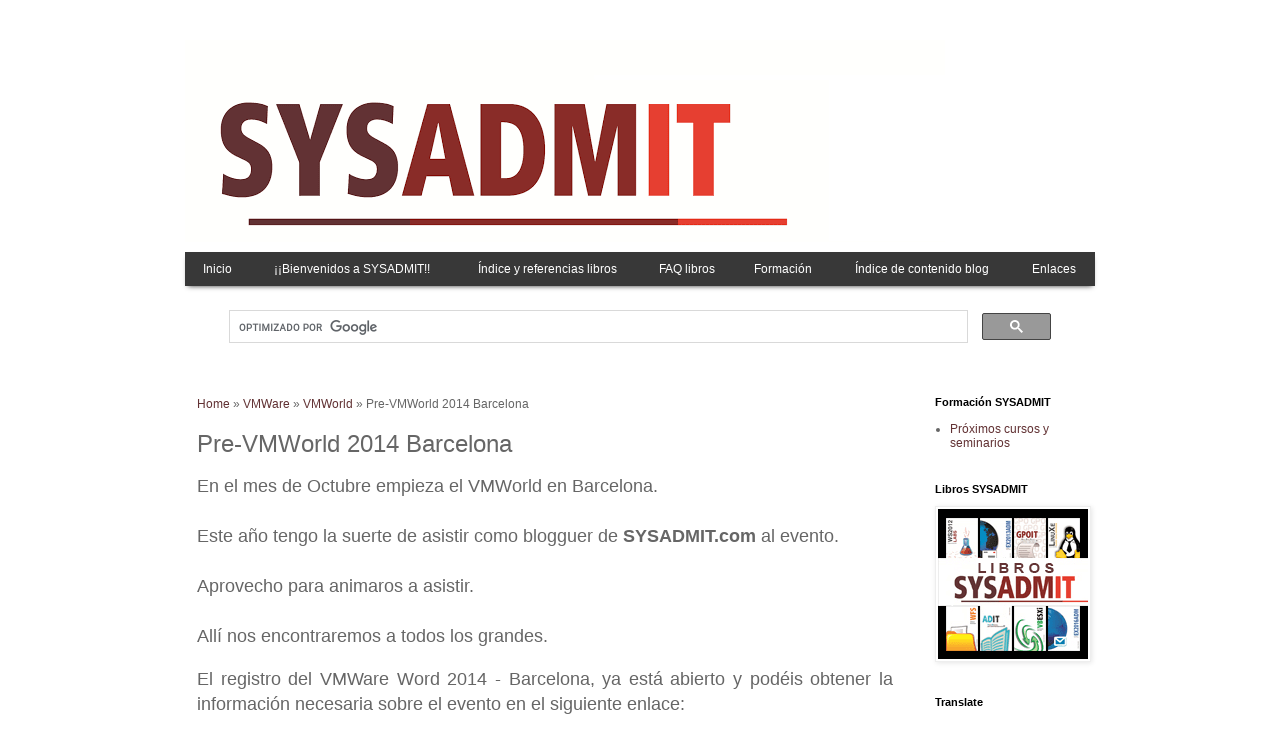

--- FILE ---
content_type: text/html; charset=UTF-8
request_url: https://www.sysadmit.com/2014/08/pre-vmworld-2014-barcelona.html
body_size: 15092
content:
<!DOCTYPE html>
<html class='v2' dir='ltr' lang='es' xmlns='http://www.w3.org/1999/xhtml' xmlns:b='http://www.google.com/2005/gml/b' xmlns:data='http://www.google.com/2005/gml/data' xmlns:expr='http://www.google.com/2005/gml/expr'>
<head>
<link href='https://www.blogger.com/static/v1/widgets/335934321-css_bundle_v2.css' rel='stylesheet' type='text/css'/>
<meta content='width=1100' name='viewport'/>
<meta content='text/html; charset=UTF-8' http-equiv='Content-Type'/>
<meta content='blogger' name='generator'/>
<link href='https://www.sysadmit.com/favicon.ico' rel='icon' type='image/x-icon'/>
<link href='https://www.sysadmit.com/2014/08/pre-vmworld-2014-barcelona.html' rel='canonical'/>
<link rel="alternate" type="application/atom+xml" title="SYSADMIT - Atom" href="https://www.sysadmit.com/feeds/posts/default" />
<link rel="alternate" type="application/rss+xml" title="SYSADMIT - RSS" href="https://www.sysadmit.com/feeds/posts/default?alt=rss" />
<link rel="service.post" type="application/atom+xml" title="SYSADMIT - Atom" href="https://www.blogger.com/feeds/5107009428611208955/posts/default" />

<link rel="alternate" type="application/atom+xml" title="SYSADMIT - Atom" href="https://www.sysadmit.com/feeds/2672109345870607061/comments/default" />
<!--Can't find substitution for tag [blog.ieCssRetrofitLinks]-->
<link href='https://blogger.googleusercontent.com/img/b/R29vZ2xl/AVvXsEhryzXtT563xgCOSiQbVSBNrSqTEV6FXU64HBKrl8SlCejwa1bDzcE-eurOYXTaGjxJ6SrsM2kghpUSUIxo_jgqfaqTen9gBOFsGx_EdXo9ufhYkgMqB_PhfCnCDa4wMsyTWfUAw8MpvY8y/s1600/pre-vmworld-2014-barcelona-sysadmit-01.png' rel='image_src'/>
<meta content='Pre-VMWorld 2014 Barcelona' name='description'/>
<meta content='https://www.sysadmit.com/2014/08/pre-vmworld-2014-barcelona.html' property='og:url'/>
<meta content='Pre-VMWorld 2014 Barcelona' property='og:title'/>
<meta content='Pre-VMWorld 2014 Barcelona' property='og:description'/>
<meta content='https://blogger.googleusercontent.com/img/b/R29vZ2xl/AVvXsEhryzXtT563xgCOSiQbVSBNrSqTEV6FXU64HBKrl8SlCejwa1bDzcE-eurOYXTaGjxJ6SrsM2kghpUSUIxo_jgqfaqTen9gBOFsGx_EdXo9ufhYkgMqB_PhfCnCDa4wMsyTWfUAw8MpvY8y/w1200-h630-p-k-no-nu/pre-vmworld-2014-barcelona-sysadmit-01.png' property='og:image'/>
<title>Pre-VMWorld 2014 Barcelona | SYSADMIT</title>
<style id='page-skin-1' type='text/css'><!--
/*
-----------------------------------------------
Blogger Template Style
Name:     Simple
Designer: Josh Peterson
URL:      www.noaesthetic.com
----------------------------------------------- */
/* Variable definitions
====================
<Variable name="keycolor" description="Main Color" type="color" default="#66bbdd"/>
<Group description="Page Text" selector="body">
<Variable name="body.font" description="Font" type="font"
default="normal normal 12px Arial, Tahoma, Helvetica, FreeSans, sans-serif"/>
<Variable name="body.text.color" description="Text Color" type="color" default="#222222"/>
</Group>
<Group description="Backgrounds" selector=".body-fauxcolumns-outer">
<Variable name="body.background.color" description="Outer Background" type="color" default="#66bbdd"/>
<Variable name="content.background.color" description="Main Background" type="color" default="#ffffff"/>
<Variable name="header.background.color" description="Header Background" type="color" default="transparent"/>
</Group>
<Group description="Links" selector=".main-outer">
<Variable name="link.color" description="Link Color" type="color" default="#623234"/>
<Variable name="link.visited.color" description="Visited Color" type="color" default="#888888"/>
<Variable name="link.hover.color" description="Hover Color" type="color" default="#892c28"/>
</Group>
<Group description="Blog Title" selector=".header h1">
<Variable name="header.font" description="Font" type="font"
default="normal normal 60px Arial, Tahoma, Helvetica, FreeSans, sans-serif"/>
<Variable name="header.text.color" description="Title Color" type="color" default="#3399bb" />
</Group>
<Group description="Blog Description" selector=".header .description">
<Variable name="description.text.color" description="Description Color" type="color"
default="#777777" />
</Group>
<Group description="Tabs Text" selector=".tabs-inner .widget li a">
<Variable name="tabs.font" description="Font" type="font"
default="normal normal 14px Arial, Tahoma, Helvetica, FreeSans, sans-serif"/>
<Variable name="tabs.text.color" description="Text Color" type="color" default="#999999"/>
<Variable name="tabs.selected.text.color" description="Selected Color" type="color" default="#000000"/>
</Group>
<Group description="Tabs Background" selector=".tabs-outer .PageList">
<Variable name="tabs.background.color" description="Background Color" type="color" default="#f5f5f5"/>
<Variable name="tabs.selected.background.color" description="Selected Color" type="color" default="#eeeeee"/>
</Group>
<Group description="Post Title" selector="h3.post-title, .comments h4">
<Variable name="post.title.font" description="Font" type="font"
default="normal normal 22px Arial, Tahoma, Helvetica, FreeSans, sans-serif"/>
</Group>
<Group description="Date Header" selector=".date-header">
<Variable name="date.header.color" description="Text Color" type="color"
default="#666666"/>
<Variable name="date.header.background.color" description="Background Color" type="color"
default="transparent"/>
<Variable name="date.header.font" description="Text Font" type="font"
default="normal bold 11px Arial, Tahoma, Helvetica, FreeSans, sans-serif"/>
<Variable name="date.header.padding" description="Date Header Padding" type="string" default="inherit"/>
<Variable name="date.header.letterspacing" description="Date Header Letter Spacing" type="string" default="inherit"/>
<Variable name="date.header.margin" description="Date Header Margin" type="string" default="inherit"/>
</Group>
<Group description="Post Footer" selector=".post-footer">
<Variable name="post.footer.text.color" description="Text Color" type="color" default="#666666"/>
<Variable name="post.footer.background.color" description="Background Color" type="color"
default="#f9f9f9"/>
<Variable name="post.footer.border.color" description="Shadow Color" type="color" default="#eeeeee"/>
</Group>
<Group description="Gadgets" selector="h2">
<Variable name="widget.title.font" description="Title Font" type="font"
default="normal bold 11px Arial, Tahoma, Helvetica, FreeSans, sans-serif"/>
<Variable name="widget.title.text.color" description="Title Color" type="color" default="#000000"/>
<Variable name="widget.alternate.text.color" description="Alternate Color" type="color" default="#999999"/>
</Group>
<Group description="Images" selector=".main-inner">
<Variable name="image.background.color" description="Background Color" type="color" default="#ffffff"/>
<Variable name="image.border.color" description="Border Color" type="color" default="#eeeeee"/>
<Variable name="image.text.color" description="Caption Text Color" type="color" default="#666666"/>
</Group>
<Group description="Accents" selector=".content-inner">
<Variable name="body.rule.color" description="Separator Line Color" type="color" default="#eeeeee"/>
<Variable name="tabs.border.color" description="Tabs Border Color" type="color" default="transparent"/>
</Group>
<Variable name="body.background" description="Body Background" type="background"
color="#ffffff" default="$(color) none repeat scroll top left"/>
<Variable name="body.background.override" description="Body Background Override" type="string" default=""/>
<Variable name="body.background.gradient.cap" description="Body Gradient Cap" type="url"
default="url(//www.blogblog.com/1kt/simple/gradients_light.png)"/>
<Variable name="body.background.gradient.tile" description="Body Gradient Tile" type="url"
default="url(//www.blogblog.com/1kt/simple/body_gradient_tile_light.png)"/>
<Variable name="content.background.color.selector" description="Content Background Color Selector" type="string" default=".content-inner"/>
<Variable name="content.padding" description="Content Padding" type="length" default="10px" min="0" max="100px"/>
<Variable name="content.padding.horizontal" description="Content Horizontal Padding" type="length" default="10px" min="0" max="100px"/>
<Variable name="content.shadow.spread" description="Content Shadow Spread" type="length" default="40px" min="0" max="100px"/>
<Variable name="content.shadow.spread.webkit" description="Content Shadow Spread (WebKit)" type="length" default="5px" min="0" max="100px"/>
<Variable name="content.shadow.spread.ie" description="Content Shadow Spread (IE)" type="length" default="10px" min="0" max="100px"/>
<Variable name="main.border.width" description="Main Border Width" type="length" default="0" min="0" max="10px"/>
<Variable name="header.background.gradient" description="Header Gradient" type="url" default="none"/>
<Variable name="header.shadow.offset.left" description="Header Shadow Offset Left" type="length" default="-1px" min="-50px" max="50px"/>
<Variable name="header.shadow.offset.top" description="Header Shadow Offset Top" type="length" default="-1px" min="-50px" max="50px"/>
<Variable name="header.shadow.spread" description="Header Shadow Spread" type="length" default="1px" min="0" max="100px"/>
<Variable name="header.padding" description="Header Padding" type="length" default="30px" min="0" max="100px"/>
<Variable name="header.border.size" description="Header Border Size" type="length" default="1px" min="0" max="10px"/>
<Variable name="header.bottom.border.size" description="Header Bottom Border Size" type="length" default="1px" min="0" max="10px"/>
<Variable name="header.border.horizontalsize" description="Header Horizontal Border Size" type="length" default="0" min="0" max="10px"/>
<Variable name="description.text.size" description="Description Text Size" type="string" default="140%"/>
<Variable name="tabs.margin.top" description="Tabs Margin Top" type="length" default="0" min="0" max="100px"/>
<Variable name="tabs.margin.side" description="Tabs Side Margin" type="length" default="30px" min="0" max="100px"/>
<Variable name="tabs.background.gradient" description="Tabs Background Gradient" type="url"
default="url(//www.blogblog.com/1kt/simple/gradients_light.png)"/>
<Variable name="tabs.border.width" description="Tabs Border Width" type="length" default="1px" min="0" max="10px"/>
<Variable name="tabs.bevel.border.width" description="Tabs Bevel Border Width" type="length" default="1px" min="0" max="10px"/>
<Variable name="post.margin.bottom" description="Post Bottom Margin" type="length" default="25px" min="0" max="100px"/>
<Variable name="image.border.small.size" description="Image Border Small Size" type="length" default="2px" min="0" max="10px"/>
<Variable name="image.border.large.size" description="Image Border Large Size" type="length" default="5px" min="0" max="10px"/>
<Variable name="page.width.selector" description="Page Width Selector" type="string" default=".region-inner"/>
<Variable name="page.width" description="Page Width" type="string" default="auto"/>
<Variable name="main.section.margin" description="Main Section Margin" type="length" default="15px" min="0" max="100px"/>
<Variable name="main.padding" description="Main Padding" type="length" default="15px" min="0" max="100px"/>
<Variable name="main.padding.top" description="Main Padding Top" type="length" default="30px" min="0" max="100px"/>
<Variable name="main.padding.bottom" description="Main Padding Bottom" type="length" default="30px" min="0" max="100px"/>
<Variable name="paging.background"
color="#ffffff"
description="Background of blog paging area" type="background"
default="transparent none no-repeat scroll top center"/>
<Variable name="footer.bevel" description="Bevel border length of footer" type="length" default="0" min="0" max="10px"/>
<Variable name="mobile.background.overlay" description="Mobile Background Overlay" type="string"
default="transparent none repeat scroll top left"/>
<Variable name="mobile.background.size" description="Mobile Background Size" type="string" default="auto"/>
<Variable name="mobile.button.color" description="Mobile Button Color" type="color" default="#ffffff" />
<Variable name="startSide" description="Side where text starts in blog language" type="automatic" default="left"/>
<Variable name="endSide" description="Side where text ends in blog language" type="automatic" default="right"/>
*/
/* Content
----------------------------------------------- */
body {
font: normal normal 12px Arial, Tahoma, Helvetica, FreeSans, sans-serif;
color: #666666;
background: #ffffff none repeat scroll top left;
padding: 0 0 0 0;
}
html body .region-inner {
min-width: 0;
max-width: 100%;
width: auto;
}
h2 {
font-size: 22px;
}
a:link {
text-decoration:none;
color: #623234;
}
a:visited {
text-decoration:none;
color: #888888;
}
a:hover {
text-decoration:underline;
color: #892c28;
}
.body-fauxcolumn-outer .fauxcolumn-inner {
background: transparent none repeat scroll top left;
_background-image: none;
}
.body-fauxcolumn-outer .cap-top {
position: absolute;
z-index: 1;
height: 400px;
width: 100%;
background: #ffffff none repeat scroll top left;
}
.body-fauxcolumn-outer .cap-top .cap-left {
width: 100%;
background: transparent none repeat-x scroll top left;
_background-image: none;
}
.content-outer {
-moz-box-shadow: 0 0 0 rgba(0, 0, 0, .15);
-webkit-box-shadow: 0 0 0 rgba(0, 0, 0, .15);
-goog-ms-box-shadow: 0 0 0 #333333;
box-shadow: 0 0 0 rgba(0, 0, 0, .15);
margin-bottom: 1px;
}
.content-inner {
padding: 10px 40px;
}
.content-inner {
background-color: #ffffff;
}
/* Header
----------------------------------------------- */
.header-outer {
background: transparent none repeat-x scroll 0 -400px;
_background-image: none;
}
.Header h1 {
font: normal normal 40px 'Trebuchet MS',Trebuchet,Verdana,sans-serif;
color: #000000;
text-shadow: 0 0 0 rgba(0, 0, 0, .2);
}
.Header h1 a {
color: #000000;
}
.Header .description {
font-size: 18px;
color: #000000;
}
.header-inner .Header .titlewrapper {
padding: 22px 0;
}
.header-inner .Header .descriptionwrapper {
padding: 0 0;
}
/* Tabs
----------------------------------------------- */
.tabs-inner .section:first-child {
border-top: 0 solid #dddddd;
}
.tabs-inner .section:first-child ul {
margin-top: -1px;
border-top: 1px solid #dddddd;
border-left: 1px solid #dddddd;
border-right: 1px solid #dddddd;
}
.tabs-inner .widget ul {
background: transparent none repeat-x scroll 0 -800px;
_background-image: none;
border-bottom: 1px solid #dddddd;
margin-top: 0;
margin-left: -30px;
margin-right: -30px;
}
.tabs-inner .widget li a {
display: inline-block;
padding: .6em 1em;
font: normal normal 12px Arial, Tahoma, Helvetica, FreeSans, sans-serif;
color: #000000;
border-left: 1px solid #ffffff;
border-right: 1px solid #dddddd;
}
.tabs-inner .widget li:first-child a {
border-left: none;
}
.tabs-inner .widget li.selected a, .tabs-inner .widget li a:hover {
color: #000000;
background-color: #eeeeee;
text-decoration: none;
}
/* Columns
----------------------------------------------- */
.main-outer {
border-top: 0 solid transparent;
}
.fauxcolumn-left-outer .fauxcolumn-inner {
border-right: 1px solid transparent;
}
.fauxcolumn-right-outer .fauxcolumn-inner {
border-left: 1px solid transparent;
}
/* Headings
----------------------------------------------- */
div.widget > h2,
div.widget h2.title {
margin: 0 0 1em 0;
font: normal bold 11px 'Trebuchet MS',Trebuchet,Verdana,sans-serif;
color: #000000;
}
/* Widgets
----------------------------------------------- */
.widget .zippy {
color: #999999;
text-shadow: 2px 2px 1px rgba(0, 0, 0, .1);
}
.widget .popular-posts ul {
list-style: none;
}
/* Posts
----------------------------------------------- */
h2.date-header {
font: normal bold 11px Arial, Tahoma, Helvetica, FreeSans, sans-serif;
}
.date-header span {
background-color: #bbbbbb;
color: #ffffff;
padding: 0.4em;
letter-spacing: 3px;
margin: inherit;
}
.main-inner {
padding-top: 35px;
padding-bottom: 65px;
}
.main-inner .column-center-inner {
padding: 0 0;
}
.main-inner .column-center-inner .section {
margin: 0 1em;
}
.post {
margin: 0 0 45px 0;
}
h3.post-title, .comments h4 {
font: normal normal 24px 'Trebuchet MS',Trebuchet,Verdana,sans-serif;
margin: .75em 0 0;
}
.post-body {
font-size: 110%;
line-height: 1.4;
position: relative;
}
.post-body img, .post-body .tr-caption-container, .Profile img, .Image img,
.BlogList .item-thumbnail img {
padding: 2px;
background: #ffffff;
border: 1px solid #eeeeee;
-moz-box-shadow: 1px 1px 5px rgba(0, 0, 0, .1);
-webkit-box-shadow: 1px 1px 5px rgba(0, 0, 0, .1);
box-shadow: 1px 1px 5px rgba(0, 0, 0, .1);
}
.post-body img, .post-body .tr-caption-container {
padding: 5px;
}
.post-body .tr-caption-container {
color: #666666;
}
.post-body .tr-caption-container img {
padding: 0;
background: transparent;
border: none;
-moz-box-shadow: 0 0 0 rgba(0, 0, 0, .1);
-webkit-box-shadow: 0 0 0 rgba(0, 0, 0, .1);
box-shadow: 0 0 0 rgba(0, 0, 0, .1);
}
.post-header {
margin: 0 0 1.5em;
line-height: 1.6;
font-size: 90%;
}
.post-footer {
margin: 20px -2px 0;
padding: 5px 10px;
color: #666666;
background-color: #eeeeee;
border-bottom: 1px solid #eeeeee;
line-height: 1.6;
font-size: 90%;
}
#comments .comment-author {
padding-top: 1.5em;
border-top: 1px solid transparent;
background-position: 0 1.5em;
}
#comments .comment-author:first-child {
padding-top: 0;
border-top: none;
}
.avatar-image-container {
margin: .2em 0 0;
}
#comments .avatar-image-container img {
border: 1px solid #eeeeee;
}
/* Comments
----------------------------------------------- */
.comments .comments-content .icon.blog-author {
background-repeat: no-repeat;
background-image: url([data-uri]);
}
.comments .comments-content .loadmore a {
border-top: 1px solid #999999;
border-bottom: 1px solid #999999;
}
.comments .comment-thread.inline-thread {
background-color: #eeeeee;
}
.comments .continue {
border-top: 2px solid #999999;
}
/* Accents
---------------------------------------------- */
.section-columns td.columns-cell {
border-left: 1px solid transparent;
}
.blog-pager {
background: transparent url(//www.blogblog.com/1kt/simple/paging_dot.png) repeat-x scroll top center;
}
.blog-pager-older-link, .home-link,
.blog-pager-newer-link {
background-color: #ffffff;
padding: 5px;
}
.footer-outer {
border-top: 1px dashed #bbbbbb;
}
/* Mobile
----------------------------------------------- */
body.mobile  {
background-size: auto;
}
.mobile .body-fauxcolumn-outer {
background: transparent none repeat scroll top left;
}
.mobile .body-fauxcolumn-outer .cap-top {
background-size: 100% auto;
}
.mobile .content-outer {
-webkit-box-shadow: 0 0 3px rgba(0, 0, 0, .15);
box-shadow: 0 0 3px rgba(0, 0, 0, .15);
}
body.mobile .AdSense {
margin: 0 -0;
}
.mobile .tabs-inner .widget ul {
margin-left: 0;
margin-right: 0;
}
.mobile .post {
margin: 0;
}
.mobile .main-inner .column-center-inner .section {
margin: 0;
}
.mobile .date-header span {
padding: 0.1em 10px;
margin: 0 -10px;
}
.mobile h3.post-title {
margin: 0;
}
.mobile .blog-pager {
background: transparent none no-repeat scroll top center;
}
.mobile .footer-outer {
border-top: none;
}
.mobile .main-inner, .mobile .footer-inner {
background-color: #ffffff;
}
.mobile-index-contents {
color: #666666;
}
.mobile-link-button {
background-color: #623234;
}
.mobile-link-button a:link, .mobile-link-button a:visited {
color: #ffffff;
}
.mobile .tabs-inner .section:first-child {
border-top: none;
}
.mobile .tabs-inner .PageList .widget-content {
background-color: #eeeeee;
color: #000000;
border-top: 1px solid #dddddd;
border-bottom: 1px solid #dddddd;
}
.mobile .tabs-inner .PageList .widget-content .pagelist-arrow {
border-left: 1px solid #dddddd;
}
#NavMenu {
margin:10px 0;
width:100%;
}
#NavMenu ul {
list-style:none;
display:inline-block;
padding:0;
margin:0;
text-align:center;
box-shadow: 0px 3px 5px -3px #333;
background-color:#383838;
width:100%;
display:table;
}
#NavMenu ul li {
font-size:1em;
display:inline-block;
padding:10px 15px;
margin:0 auto;
color:#fff;
transition:0.2s;
-ms-transition:0.2s;
-webkit-transition:0.2s;
-moz-transition:0.2s;
display:table-cell;
}
#NavMenu ul li a {
text-decoration:none;
color:inherit;
}
#NavMenu ul li:hover {
color:#BDBDBD;
}
.post-footer-line-4 ul li {
font-size: 17px;
}

--></style>
<style id='template-skin-1' type='text/css'><!--
body {
min-width: 990px;
}
.content-outer, .content-fauxcolumn-outer, .region-inner {
min-width: 990px;
max-width: 990px;
_width: 990px;
}
.main-inner .columns {
padding-left: 0px;
padding-right: 190px;
}
.main-inner .fauxcolumn-center-outer {
left: 0px;
right: 190px;
/* IE6 does not respect left and right together */
_width: expression(this.parentNode.offsetWidth -
parseInt("0px") -
parseInt("190px") + 'px');
}
.main-inner .fauxcolumn-left-outer {
width: 0px;
}
.main-inner .fauxcolumn-right-outer {
width: 190px;
}
.main-inner .column-left-outer {
width: 0px;
right: 100%;
margin-left: -0px;
}
.main-inner .column-right-outer {
width: 190px;
margin-right: -190px;
}
#layout {
min-width: 0;
}
#layout .content-outer {
min-width: 0;
width: 800px;
}
#layout .region-inner {
min-width: 0;
width: auto;
}
--></style>
<!-- Google tag (gtag.js) -->
<script async='true' src='https://www.googletagmanager.com/gtag/js?id=G-HF3FYHFY0G'></script>
<script>
        window.dataLayer = window.dataLayer || [];
        function gtag(){dataLayer.push(arguments);}
        gtag('js', new Date());
        gtag('config', 'G-HF3FYHFY0G');
      </script>
<script>
//<![CDATA[
var relatedTitles = new Array();
var relatedTitlesNum = 0;
var relatedUrls = new Array();

function related_results_labels(json) {
for (var i = 0; i < json.feed.entry.length; i++) {
var entry = json.feed.entry[i];
relatedTitles[relatedTitlesNum] = entry.title.$t;
for (var k = 0; k < entry.link.length; k++) {
if (entry.link[k].rel == 'alternate') {
relatedUrls[relatedTitlesNum] = entry.link[k].href;
relatedTitlesNum++;
break;
}
}
}
}

function removeRelatedDuplicates() {
var tmp = new Array(0);
var tmp2 = new Array(0);
for(var i = 0; i < relatedUrls.length; i++) {
if(!contains(tmp, relatedUrls[i])) {
tmp.length += 1;
tmp[tmp.length - 1] = relatedUrls[i];
tmp2.length += 1;
tmp2[tmp2.length - 1] = relatedTitles[i];
}
}
relatedTitles = tmp2;
relatedUrls = tmp;
}

function contains(a, e) {
for(var j = 0; j < a.length; j++) if (a[j]==e) return true;
return false;
}

function printRelatedLabels() {
var cuantosPosts = 0;
var r = Math.floor((relatedTitles.length - 1) * Math.random());
var i = 0;
var dirURL = document.URL;
document.write('<ul>');
while (i < relatedTitles.length && i < 20) {
if (relatedUrls[r] != dirURL) {
document.write('<li><a href="' + relatedUrls[r] + '" title="Post relacionado: '
+ relatedTitles[r] + '">' + relatedTitles[r] + '</a></li>');
}
if (r < relatedTitles.length - 1) {
r++;
} else {
r = 0;
}
i++;
cuantosPosts++;
if (cuantosPosts == 5) {
break;
}
}
document.write('</ul>');
}

//]]>
</script>
<!-- Google tag (gtag.js) -->
<script async='async' src='https://www.googletagmanager.com/gtag/js?id=UA-44731352-1'></script>
<script>
  window.dataLayer = window.dataLayer || [];
  function gtag(){dataLayer.push(arguments);}
  gtag('js', new Date());

  gtag('config', 'UA-44731352-1');
</script>
<link href='https://www.blogger.com/dyn-css/authorization.css?targetBlogID=5107009428611208955&amp;zx=dc0e7c1e-96c1-4fd7-bc9d-919e07d073ce' media='none' onload='if(media!=&#39;all&#39;)media=&#39;all&#39;' rel='stylesheet'/><noscript><link href='https://www.blogger.com/dyn-css/authorization.css?targetBlogID=5107009428611208955&amp;zx=dc0e7c1e-96c1-4fd7-bc9d-919e07d073ce' rel='stylesheet'/></noscript>
<meta name='google-adsense-platform-account' content='ca-host-pub-1556223355139109'/>
<meta name='google-adsense-platform-domain' content='blogspot.com'/>

</head>
<body class='loading'>
<div class='navbar no-items section' id='navbar'>
</div>
<div class='body-fauxcolumns'>
<div class='fauxcolumn-outer body-fauxcolumn-outer'>
<div class='cap-top'>
<div class='cap-left'></div>
<div class='cap-right'></div>
</div>
<div class='fauxborder-left'>
<div class='fauxborder-right'></div>
<div class='fauxcolumn-inner'>
</div>
</div>
<div class='cap-bottom'>
<div class='cap-left'></div>
<div class='cap-right'></div>
</div>
</div>
</div>
<div class='content'>
<div class='content-fauxcolumns'>
<div class='fauxcolumn-outer content-fauxcolumn-outer'>
<div class='cap-top'>
<div class='cap-left'></div>
<div class='cap-right'></div>
</div>
<div class='fauxborder-left'>
<div class='fauxborder-right'></div>
<div class='fauxcolumn-inner'>
</div>
</div>
<div class='cap-bottom'>
<div class='cap-left'></div>
<div class='cap-right'></div>
</div>
</div>
</div>
<div class='content-outer'>
<div class='content-cap-top cap-top'>
<div class='cap-left'></div>
<div class='cap-right'></div>
</div>
<div class='fauxborder-left content-fauxborder-left'>
<div class='fauxborder-right content-fauxborder-right'></div>
<div class='content-inner'>
<header>
<div class='header-outer'>
<div class='header-cap-top cap-top'>
<div class='cap-left'></div>
<div class='cap-right'></div>
</div>
<div class='fauxborder-left header-fauxborder-left'>
<div class='fauxborder-right header-fauxborder-right'></div>
<div class='region-inner header-inner'>
<div class='header section' id='header'><div class='widget Header' data-version='1' id='Header1'>
<div id='header-inner'>
<a href='https://www.sysadmit.com/' style='display: block'>
<img alt='SYSADMIT' height='202px; ' id='Header1_headerimg' src='https://blogger.googleusercontent.com/img/b/R29vZ2xl/AVvXsEjcYZy3b2PJ_VPGgriCUXwu9nUusriRyRCGavBn4a0sNRKBtbGeOozkNuHcw3_Tpi217Jb6VK1WmRdWuHM2r9WNbR7yd4TfVXFvqUTQjUxKmTzLmr1zBbAk8Mp548xmZY_cUMniB5kqTyio/s910-r/SYSADMIT-Logo.png' style='display: block' width='760px; '/>
</a>
</div>
</div></div>
</div>
</div>
<div class='header-cap-bottom cap-bottom'>
<div class='cap-left'></div>
<div class='cap-right'></div>
</div>
</div>
</header>
<!-- Esto es un comentario: Exclusión de contenido mobile: #<b:if cond='data:blog.isMobile == &quot;false&quot;'> #<div id="seccion"> #Aquí dentro contenido como un gadget(s), etc. #</div> #</b:if> -->
<div id='seccion'>
<nav id='NavMenu'>
<ul>
<li><a href='http://www.sysadmit.com/'>Inicio</a></li>
<li><a href='http://www.sysadmit.com/p/sysadmit.html'>&#161;&#161;Bienvenidos a SYSADMIT!!</a></li>
<li><a href='http://www.sysadmit.com/p/vista-previa.html'>Índice y referencias libros</a></li>
<li><a href='http://www.sysadmit.com/p/faq-libros.html'>FAQ libros</a></li>
<li><a href='http://www.sysadmit.com/p/cursos.html'>Formación</a></li>
<li><a href='http://www.sysadmit.com/p/indice-de-contenido-blog_1.html'>Índice de contenido blog</a></li>
<li><a href='http://www.sysadmit.com/p/enlaces_4.html'>Enlaces</a></li>
</ul>
</nav>
</div>
<div class='tabs-outer'>
<div class='tabs-cap-top cap-top'>
<div class='cap-left'></div>
<div class='cap-right'></div>
</div>
<div class='fauxborder-left tabs-fauxborder-left'>
<div class='fauxborder-right tabs-fauxborder-right'></div>
<div class='region-inner tabs-inner'>
<div class='tabs section' id='crosscol'><div class='widget HTML' data-version='1' id='HTML1'>
<h2 class='title'>Buscar</h2>
<div class='widget-content'>
<script>
  (function() {
    var cx = '012545908891724699283:wmskeuszgeq';
    var gcse = document.createElement('script');
    gcse.type = 'text/javascript';
    gcse.async = true;
    gcse.src = (document.location.protocol == 'https:' ? 'https:' : 'http:') +
        '//www.google.com/cse/cse.js?cx=' + cx;
    var s = document.getElementsByTagName('script')[0];
    s.parentNode.insertBefore(gcse, s);
  })();
</script>
<gcse:search></gcse:search>
</div>
<div class='clear'></div>
</div></div>
<div class='tabs no-items section' id='crosscol-overflow'></div>
</div>
</div>
<div class='tabs-cap-bottom cap-bottom'>
<div class='cap-left'></div>
<div class='cap-right'></div>
</div>
</div>
<div class='main-outer'>
<div class='main-cap-top cap-top'>
<div class='cap-left'></div>
<div class='cap-right'></div>
</div>
<div class='fauxborder-left main-fauxborder-left'>
<div class='fauxborder-right main-fauxborder-right'></div>
<div class='region-inner main-inner'>
<div class='columns fauxcolumns'>
<div class='fauxcolumn-outer fauxcolumn-center-outer'>
<div class='cap-top'>
<div class='cap-left'></div>
<div class='cap-right'></div>
</div>
<div class='fauxborder-left'>
<div class='fauxborder-right'></div>
<div class='fauxcolumn-inner'>
</div>
</div>
<div class='cap-bottom'>
<div class='cap-left'></div>
<div class='cap-right'></div>
</div>
</div>
<div class='fauxcolumn-outer fauxcolumn-left-outer'>
<div class='cap-top'>
<div class='cap-left'></div>
<div class='cap-right'></div>
</div>
<div class='fauxborder-left'>
<div class='fauxborder-right'></div>
<div class='fauxcolumn-inner'>
</div>
</div>
<div class='cap-bottom'>
<div class='cap-left'></div>
<div class='cap-right'></div>
</div>
</div>
<div class='fauxcolumn-outer fauxcolumn-right-outer'>
<div class='cap-top'>
<div class='cap-left'></div>
<div class='cap-right'></div>
</div>
<div class='fauxborder-left'>
<div class='fauxborder-right'></div>
<div class='fauxcolumn-inner'>
</div>
</div>
<div class='cap-bottom'>
<div class='cap-left'></div>
<div class='cap-right'></div>
</div>
</div>
<!-- corrects IE6 width calculation -->
<div class='columns-inner'>
<div class='column-center-outer'>
<div class='column-center-inner'>
<div class='main section' id='main'><div class='widget Blog' data-version='1' id='Blog1'>
<div class='breadcrumbs' xmlns:v='http://rdf.data-vocabulary.org/#'>
<span typeof='v:Breadcrumb'><a href='https://www.sysadmit.com/' property='v:title' rel='v:url'>Home</a></span>

&#187; <span typeof='v:Breadcrumb'><a href='https://www.sysadmit.com/search/label/VMWare' property='v:title' rel='v:url'>VMWare</a></span>

&#187; <span typeof='v:Breadcrumb'><a href='https://www.sysadmit.com/search/label/VMWorld' property='v:title' rel='v:url'>VMWorld</a></span>

&#187; <span>Pre-VMWorld 2014 Barcelona</span>
</div>
<div class='blog-posts hfeed'>

          <div class="date-outer">
        

          <div class="date-posts">
        
<div class='post-outer'>
<div class='post hentry' itemprop='blogPost' itemscope='itemscope' itemtype='http://schema.org/BlogPosting'>
<meta content='https://blogger.googleusercontent.com/img/b/R29vZ2xl/AVvXsEhryzXtT563xgCOSiQbVSBNrSqTEV6FXU64HBKrl8SlCejwa1bDzcE-eurOYXTaGjxJ6SrsM2kghpUSUIxo_jgqfaqTen9gBOFsGx_EdXo9ufhYkgMqB_PhfCnCDa4wMsyTWfUAw8MpvY8y/s1600/pre-vmworld-2014-barcelona-sysadmit-01.png' itemprop='image_url'/>
<meta content='5107009428611208955' itemprop='blogId'/>
<meta content='2672109345870607061' itemprop='postId'/>
<a name='2672109345870607061'></a>
<h3 class='post-title entry-title' itemprop='name'>
Pre-VMWorld 2014 Barcelona
</h3>
<div class='post-header'>
<div class='post-header-line-1'></div>
</div>
<div class='post-body entry-content' id='post-body-2672109345870607061' itemprop='articleBody'><div style="text-align: justify;">
<span style="font-size: large;"><span style="font-family: &quot;arial&quot; , &quot;helvetica&quot; , sans-serif;">En el mes de Octubre empieza el VMWorld en Barcelona.</span></span></div>
<div style="text-align: justify;">
<span style="font-size: large;"><span style="font-family: &quot;arial&quot; , &quot;helvetica&quot; , sans-serif;"><br /></span></span></div>
<div style="text-align: justify;">
<span style="font-size: large;"><span style="font-family: &quot;arial&quot; , &quot;helvetica&quot; , sans-serif;">Este año tengo la suerte de asistir como blogguer de <b>SYSADMIT.com</b> al evento.</span></span></div>
<div style="text-align: justify;">
<span style="font-size: large;"><span style="font-family: &quot;arial&quot; , &quot;helvetica&quot; , sans-serif;"><br /></span></span></div>
<div style="text-align: justify;">
<span style="font-size: large;"><span style="font-family: &quot;arial&quot; , &quot;helvetica&quot; , sans-serif;">Aprovecho para animaros a asistir.</span></span></div>
<div style="text-align: justify;">
<span style="font-size: large;"><span style="font-family: &quot;arial&quot; , &quot;helvetica&quot; , sans-serif;"><br /></span></span></div>
<div style="text-align: justify;">
<span style="font-size: large;"><span style="font-family: &quot;arial&quot; , &quot;helvetica&quot; , sans-serif;">Allí nos encontraremos a todos los grandes.</span></span><br />
<br />
<span style="font-size: large;"><span style="font-family: &quot;arial&quot; , &quot;helvetica&quot; , sans-serif;">El registro del VMWare Word 2014 - Barcelona, ya está abierto y podéis obtener la información necesaria sobre el evento en el siguiente enlace:</span></span></div>
<div style="text-align: justify;">
<span style="font-size: large;"><span style="font-family: &quot;arial&quot; , &quot;helvetica&quot; , sans-serif;"><br /></span></span></div>
<div style="text-align: justify;">
<a href="http://www.vmworld.com/index.jspa?src=vmw_so_vex_xgene_853" rel="nofollow"><span style="font-size: large;"><span style="font-family: &quot;arial&quot; , &quot;helvetica&quot; , sans-serif;">http://www.vmworld.com/index.jspa?src=vmw_so_vex_xgene_853</span></span></a></div>
<div style="text-align: justify;">
<span style="font-size: large;"><span style="font-family: &quot;arial&quot; , &quot;helvetica&quot; , sans-serif;"><br /></span></span></div>
<div style="text-align: justify;">
<span style="font-size: large;"><span style="font-family: &quot;arial&quot; , &quot;helvetica&quot; , sans-serif;">Examinando la página os recomiendo que prestéis especial atención a los siguientes puntos:</span></span></div>
<div style="text-align: justify;">
<span style="font-size: large;"><span style="font-family: &quot;arial&quot; , &quot;helvetica&quot; , sans-serif;"><br /></span></span></div>
<div style="text-align: justify;">
<b><span style="font-size: large;"><span style="font-family: &quot;arial&quot; , &quot;helvetica&quot; , sans-serif;">1) Elegir la versión Europa y no la de USA.</span></span></b></div>
<div style="text-align: justify;">
<span style="font-size: large;"><span style="font-family: &quot;arial&quot; , &quot;helvetica&quot; , sans-serif;"></span></span></div>
<div style="text-align: justify;">
<div class="separator" style="clear: both; text-align: center;">
<a href="https://blogger.googleusercontent.com/img/b/R29vZ2xl/AVvXsEhryzXtT563xgCOSiQbVSBNrSqTEV6FXU64HBKrl8SlCejwa1bDzcE-eurOYXTaGjxJ6SrsM2kghpUSUIxo_jgqfaqTen9gBOFsGx_EdXo9ufhYkgMqB_PhfCnCDa4wMsyTWfUAw8MpvY8y/s1600/pre-vmworld-2014-barcelona-sysadmit-01.png" imageanchor="1" style="margin-left: 1em; margin-right: 1em;"><img alt="Pre-VMWorld 2014 Barcelona" border="0" height="200" src="https://blogger.googleusercontent.com/img/b/R29vZ2xl/AVvXsEhryzXtT563xgCOSiQbVSBNrSqTEV6FXU64HBKrl8SlCejwa1bDzcE-eurOYXTaGjxJ6SrsM2kghpUSUIxo_jgqfaqTen9gBOFsGx_EdXo9ufhYkgMqB_PhfCnCDa4wMsyTWfUAw8MpvY8y/s1600/pre-vmworld-2014-barcelona-sysadmit-01.png" title="Pre-VMWorld 2014 Barcelona" width="640" /></a></div>
<span style="font-size: large;"><span style="font-family: &quot;arial&quot; , &quot;helvetica&quot; , sans-serif;"><br /></span></span></div>
<div style="text-align: justify;">
<span style="font-size: large;"><span style="font-family: &quot;arial&quot; , &quot;helvetica&quot; , sans-serif;">De esta forma podremos ver toda la información del VMWare World 2014 que tiene lugar en Barcelona y no el de USA.</span></span></div>
<div style="text-align: justify;">
<span style="font-size: large;"><span style="font-family: &quot;arial&quot; , &quot;helvetica&quot; , sans-serif;"><br /></span></span></div>
<div style="text-align: justify;">
<b><span style="font-size: large;"><span style="font-family: &quot;arial&quot; , &quot;helvetica&quot; , sans-serif;">2) Revisa la Sponsor Listing</span></span></b></div>
<div style="text-align: justify;">
<span style="font-size: large;"><span style="font-family: &quot;arial&quot; , &quot;helvetica&quot; , sans-serif;"></span></span></div>
<div style="text-align: justify;">
<div class="separator" style="clear: both; text-align: center;">
<a href="https://blogger.googleusercontent.com/img/b/R29vZ2xl/AVvXsEgfhQImrkm1-fqGf0twjabu7AwqLUbo2MWIdaNhpwPmODNYlcP1qtpgjHEd4urRWxRNLh_PGgfvIzRu9_oWUxyrlH3pVWVH_G97Wnkg8NOlYtovmodimCTu9KuAMkYo9fugSNpA6inMQJq_/s1600/pre-vmworld-2014-barcelona-sysadmit-02.png" imageanchor="1" style="margin-left: 1em; margin-right: 1em;"><img alt="Pre-VMWorld 2014 Barcelona" border="0" height="322" src="https://blogger.googleusercontent.com/img/b/R29vZ2xl/AVvXsEgfhQImrkm1-fqGf0twjabu7AwqLUbo2MWIdaNhpwPmODNYlcP1qtpgjHEd4urRWxRNLh_PGgfvIzRu9_oWUxyrlH3pVWVH_G97Wnkg8NOlYtovmodimCTu9KuAMkYo9fugSNpA6inMQJq_/s1600/pre-vmworld-2014-barcelona-sysadmit-02.png" title="Pre-VMWorld 2014 Barcelona" width="640" /></a></div>
<span style="font-size: large;"><span style="font-family: &quot;arial&quot; , &quot;helvetica&quot; , sans-serif;"><br /></span></span></div>
<div style="text-align: justify;">
<span style="font-size: large;"><span style="font-family: &quot;arial&quot; , &quot;helvetica&quot; , sans-serif;">En la Sponsor Listing veremos todos los sponsors del evento.&nbsp;</span></span></div>
<div style="text-align: justify;">
<br /></div>
<div style="text-align: justify;">
<span style="font-size: large;"><span style="font-family: &quot;arial&quot; , &quot;helvetica&quot; , sans-serif;">Si revisamos la lista es muy probable que como administradores de sistemas reconozcamos con facilidad firmas de software o hardware que utilizamos habitualmente en las empresas.</span></span></div>
<div style="text-align: justify;">
<span style="font-size: large;"><span style="font-family: &quot;arial&quot; , &quot;helvetica&quot; , sans-serif;"><br /></span></span></div>
<div style="text-align: justify;">
<span style="font-size: large;"><span style="font-family: &quot;arial&quot; , &quot;helvetica&quot; , sans-serif;">Las firmas aprovecharan en evento para presentarnos las novedades de sus productos.</span></span></div>
<div style="text-align: justify;">
<span style="font-size: large;"><span style="font-family: &quot;arial&quot; , &quot;helvetica&quot; , sans-serif;"><br /></span></span></div>
<div style="text-align: justify;">
<b><span style="font-size: large;"><span style="font-family: &quot;arial&quot; , &quot;helvetica&quot; , sans-serif;">3) &#191;Cuándo y dónde?</span></span></b></div>
<div style="text-align: justify;">
<span style="font-size: large;"><span style="font-family: &quot;arial&quot; , &quot;helvetica&quot; , sans-serif;"></span></span></div>
<div style="text-align: justify;">
<span style="font-size: large;"><span style="font-family: &quot;arial&quot; , &quot;helvetica&quot; , sans-serif;"><br /></span></span></div>
<div style="text-align: justify;">
<span style="font-size: large;"><span style="font-family: &quot;arial&quot; , &quot;helvetica&quot; , sans-serif;">Aquí podemos encontrar la dirección y fechas del evento.</span></span></div>
<div style="text-align: justify;">
<div class="separator" style="clear: both; text-align: center;">
<a href="https://blogger.googleusercontent.com/img/b/R29vZ2xl/AVvXsEisDIwGNfG__gPUxw_hM5RwvOojQ6WZo4RPzJFaWHTzOGmk0HSE_DJmxca2hVuE1zZTVz8p5zHiRm0ZHDZ3cN0_BTSHYbYP5f0ypJAatIaf7hS_Bt_-f5lin5vJWFj6TifZY-pyGZ1UA7m5/s1600/pre-vmworld-2014-barcelona-sysadmit-03.png" imageanchor="1" style="margin-left: 1em; margin-right: 1em;"><img alt="Pre-VMWorld 2014 Barcelona" border="0" height="324" src="https://blogger.googleusercontent.com/img/b/R29vZ2xl/AVvXsEisDIwGNfG__gPUxw_hM5RwvOojQ6WZo4RPzJFaWHTzOGmk0HSE_DJmxca2hVuE1zZTVz8p5zHiRm0ZHDZ3cN0_BTSHYbYP5f0ypJAatIaf7hS_Bt_-f5lin5vJWFj6TifZY-pyGZ1UA7m5/s1600/pre-vmworld-2014-barcelona-sysadmit-03.png" title="Pre-VMWorld 2014 Barcelona" width="640" /></a></div>
<span style="font-size: large;"><span style="font-family: &quot;arial&quot; , &quot;helvetica&quot; , sans-serif;"><br /></span></span></div>
<div style="text-align: justify;">
<b><span style="font-size: large;"><span style="font-family: &quot;arial&quot; , &quot;helvetica&quot; , sans-serif;">4) Guía de contenido</span></span></b></div>
<div style="text-align: justify;">
<span style="font-size: large;"><span style="font-family: &quot;arial&quot; , &quot;helvetica&quot; , sans-serif;"></span></span></div>
<div style="text-align: justify;">
<span style="font-size: large;"><span style="font-family: &quot;arial&quot; , &quot;helvetica&quot; , sans-serif;"><br /></span></span></div>
<div style="text-align: justify;">
<span style="font-size: large;"><span style="font-family: &quot;arial&quot; , &quot;helvetica&quot; , sans-serif;">En el apartado de guía de contenido podrás ver un enlace a un PDF donde encontrarás ayuda y la URL de acceso al "Content Catalog".</span></span></div>
<div style="text-align: justify;">
<span style="font-size: large;"><span style="font-family: &quot;arial&quot; , &quot;helvetica&quot; , sans-serif;"><br /></span></span></div>
<div style="text-align: justify;">
<span style="font-size: large;"><span style="font-family: &quot;arial&quot; , &quot;helvetica&quot; , sans-serif;">Con el "Content Catalog" podrás ver todos los labs, charlas, presentaciones, etc del evento.</span></span></div>
<div style="text-align: justify;">
<div class="separator" style="clear: both; text-align: center;">
<a href="https://blogger.googleusercontent.com/img/b/R29vZ2xl/AVvXsEh9Je6PifavXDP6TubxjzHW0ftsuobEbTRPPoIbx8AiC-xcmn7k_d5bytyvQ9p2I3UyymcSJKqL2Nqwq80AWCiFuqLhHPOZ3BVcxMtAo3AOtOV3nnzpJaTBaVnmYAwqMBbV9I5OUa8z6av1/s1600/pre-vmworld-2014-barcelona-sysadmit-04.png" imageanchor="1" style="margin-left: 1em; margin-right: 1em;"><img alt="Pre-VMWorld 2014 Barcelona" border="0" height="406" src="https://blogger.googleusercontent.com/img/b/R29vZ2xl/AVvXsEh9Je6PifavXDP6TubxjzHW0ftsuobEbTRPPoIbx8AiC-xcmn7k_d5bytyvQ9p2I3UyymcSJKqL2Nqwq80AWCiFuqLhHPOZ3BVcxMtAo3AOtOV3nnzpJaTBaVnmYAwqMBbV9I5OUa8z6av1/s1600/pre-vmworld-2014-barcelona-sysadmit-04.png" title="Pre-VMWorld 2014 Barcelona" width="640" /></a></div>
<span style="font-size: large;"><span style="font-family: &quot;arial&quot; , &quot;helvetica&quot; , sans-serif;"><br /></span></span></div>
<div style="text-align: justify;">
<b><span style="font-size: large;"><span style="font-family: &quot;arial&quot; , &quot;helvetica&quot; , sans-serif;">5) Social Media</span></span></b></div>
<div style="text-align: justify;">
<div class="separator" style="clear: both; text-align: center;">
<a href="https://blogger.googleusercontent.com/img/b/R29vZ2xl/AVvXsEj8y0CvciG51PEOESS8IWTMUqC8_0972jDqV5C1HF5EIloZcAoDEY9v3yyKxP0VKtShomsJWRlcK5t5cUXbu-oWYvkCgFJnD4AYPKs4bjcAKZljI_Fnf5pHOQ9ceqJ0ayUHZprm1Sz6JFBI/s1600/pre-vmworld-2014-barcelona-sysadmit-05.png" imageanchor="1" style="margin-left: 1em; margin-right: 1em;"><img alt="Pre-VMWorld 2014 Barcelona" border="0" height="398" src="https://blogger.googleusercontent.com/img/b/R29vZ2xl/AVvXsEj8y0CvciG51PEOESS8IWTMUqC8_0972jDqV5C1HF5EIloZcAoDEY9v3yyKxP0VKtShomsJWRlcK5t5cUXbu-oWYvkCgFJnD4AYPKs4bjcAKZljI_Fnf5pHOQ9ceqJ0ayUHZprm1Sz6JFBI/s1600/pre-vmworld-2014-barcelona-sysadmit-05.png" title="Pre-VMWorld 2014 Barcelona" width="640" /></a></div>
<span style="font-size: large;"><span style="font-family: &quot;arial&quot; , &quot;helvetica&quot; , sans-serif;"></span></span></div>
<div style="text-align: justify;">
<span style="font-size: large;"><span style="font-family: &quot;arial&quot; , &quot;helvetica&quot; , sans-serif;"><br /></span></span></div>
<div style="text-align: justify;">
<span style="font-size: large;"><span style="font-family: &quot;arial&quot; , &quot;helvetica&quot; , sans-serif;">En este apartado encontrarás los canales de twitter, youtube, etc sobre el evento.</span></span></div>
<div style="text-align: justify;">
<span style="font-size: large;"><span style="font-family: &quot;arial&quot; , &quot;helvetica&quot; , sans-serif;"><br /></span></span></div>
<div style="text-align: justify;">
<b><span style="font-size: large;"><span style="font-family: &quot;arial&quot; , &quot;helvetica&quot; , sans-serif;">6) Convince Your Boss - Europe</span></span></b></div>
<div style="text-align: justify;">
<br /></div>
<div style="text-align: justify;">
<span style="font-size: large;"><span style="font-family: &quot;arial&quot; , &quot;helvetica&quot; , sans-serif;">Parte inferior de la web: </span></span></div>
<div style="text-align: justify;">
<div class="separator" style="clear: both; text-align: center;">
<a href="https://www.blogger.com/blogger.g?blogID=5107009428611208955" imageanchor="1" style="clear: right; float: right; margin-bottom: 1em; margin-left: 1em;"></a><a href="https://www.blogger.com/blogger.g?blogID=5107009428611208955" imageanchor="1" style="clear: right; float: right; margin-bottom: 1em; margin-left: 1em;"></a><a href="https://www.blogger.com/blogger.g?blogID=5107009428611208955" imageanchor="1" style="clear: right; float: right; margin-bottom: 1em; margin-left: 1em;"></a><a href="https://www.blogger.com/blogger.g?blogID=5107009428611208955" imageanchor="1" style="clear: right; float: right; margin-bottom: 1em; margin-left: 1em;"></a><a href="https://www.blogger.com/blogger.g?blogID=5107009428611208955" imageanchor="1" style="clear: right; float: right; margin-bottom: 1em; margin-left: 1em;"></a><a href="https://www.blogger.com/blogger.g?blogID=5107009428611208955" imageanchor="1" style="clear: right; float: right; margin-bottom: 1em; margin-left: 1em;"></a><a href="https://blogger.googleusercontent.com/img/b/R29vZ2xl/AVvXsEjpm94BeuZlhTuHETVhruE9v8Fk298UraOatKBU4YN7nrb4yJZqOPdoIhyHAG3jeOpXJBfVYGt7yIoVmioWC4D4iJyrhMr5JilZr_IrjrwUegFJShTAAwEVbXOTFPIxNKDuHA7Wfz1pDt0I/s1600/pre-vmworld-2014-barcelona-sysadmit-06.png" imageanchor="1" style="margin-left: 1em; margin-right: 1em;"><img alt="Pre-VMWorld 2014 Barcelona" border="0" height="362" src="https://blogger.googleusercontent.com/img/b/R29vZ2xl/AVvXsEjpm94BeuZlhTuHETVhruE9v8Fk298UraOatKBU4YN7nrb4yJZqOPdoIhyHAG3jeOpXJBfVYGt7yIoVmioWC4D4iJyrhMr5JilZr_IrjrwUegFJShTAAwEVbXOTFPIxNKDuHA7Wfz1pDt0I/s1600/pre-vmworld-2014-barcelona-sysadmit-06.png" title="Pre-VMWorld 2014 Barcelona" width="640" /></a></div>
<span style="font-size: large;"><span style="font-family: &quot;arial&quot; , &quot;helvetica&quot; , sans-serif;"></span></span></div>
<div style="text-align: justify;">
<span style="font-size: large;"><span style="font-family: &quot;arial&quot; , &quot;helvetica&quot; , sans-serif;"><br /></span></span></div>
<div style="text-align: justify;">
<span style="font-size: large;"><span style="font-family: &quot;arial&quot; , &quot;helvetica&quot; , sans-serif;">Si quieres asistir al evento y quieres convencer a tu jefe, VMWare te ayuda :-)</span></span></div>
<div style="text-align: justify;">
<br /></div>
<div style="text-align: justify;">
<span style="font-size: large;"><span style="font-family: &quot;arial&quot; , &quot;helvetica&quot; , sans-serif;">Dispones de un documento de Word en inglés para presentar a tu jefe y tratar de convencerlo de la conveniencia de asistir al evento.</span></span></div>
<div style="text-align: justify;">
<span style="font-size: large;"><span style="font-family: &quot;arial&quot; , &quot;helvetica&quot; , sans-serif;"><br /></span></span></div>
<div style="text-align: justify;">
<span style="font-size: large;"><span style="font-family: &quot;arial&quot; , &quot;helvetica&quot; , sans-serif;"><b>7) Enlace al registro</b></span></span></div>
<div style="text-align: justify;">
<span style="font-size: large;"><span style="font-family: &quot;arial&quot; , &quot;helvetica&quot; , sans-serif;"><br /></span></span></div>
<div style="text-align: justify;">
<span style="font-size: large;"><span style="font-family: &quot;arial&quot; , &quot;helvetica&quot; , sans-serif;"><a href="http://www.vmworld.com/registration.jspa?src=vmw_so_vex_xgene_853" rel="nofollow">http://www.vmworld.com/registration.jspa?src=vmw_so_vex_xgene_853</a></span></span></div>
<div style="text-align: justify;">
<span style="font-size: large;"><span style="font-family: &quot;arial&quot; , &quot;helvetica&quot; , sans-serif;"><br /></span></span></div>
<div style="text-align: justify;">
<b><span style="font-size: large;"><span style="font-family: &quot;arial&quot; , &quot;helvetica&quot; , sans-serif;">&#161;&#161;&#161;Nos vemos en el VMWorld 2014 - Barcelona!!!</span></span></b></div>
<div style="text-align: justify;">
<span style="font-size: large;"><span style="font-family: &quot;arial&quot; , &quot;helvetica&quot; , sans-serif;"><br /></span></span></div>
<br /></div><div class='clear'></div><div class='clear'></div>
<div class='post-footer'>
<div class='post-footer-line post-footer-line-1'><span class='post-author vcard'>
Publicado por
<span class='fn' itemprop='author' itemscope='itemscope' itemtype='http://schema.org/Person'>
<span itemprop='name'>sysadmit</span>
</span>
</span>
<span class='post-timestamp'>
en
<meta content='https://www.sysadmit.com/2014/08/pre-vmworld-2014-barcelona.html' itemprop='url'/>
<a class='timestamp-link' href='https://www.sysadmit.com/2014/08/pre-vmworld-2014-barcelona.html' rel='bookmark' title='permanent link'><abbr class='published' itemprop='datePublished' title='2014-08-16T22:50:00+02:00'>sábado, agosto 16, 2014</abbr></a>
</span>
<span class='post-comment-link'>
</span>
<span class='post-icons'>
<span class='item-control blog-admin pid-2112059949'>
<a href='https://www.blogger.com/post-edit.g?blogID=5107009428611208955&postID=2672109345870607061&from=pencil' title='Editar entrada'>
<img alt='' class='icon-action' height='18' src='https://resources.blogblog.com/img/icon18_edit_allbkg.gif' width='18'/>
</a>
</span>
</span>
<div class='post-share-buttons goog-inline-block'>
<a class='goog-inline-block share-button sb-email' href='https://www.blogger.com/share-post.g?blogID=5107009428611208955&postID=2672109345870607061&target=email' target='_blank' title='Enviar por correo electrónico'><span class='share-button-link-text'>Enviar por correo electrónico</span></a><a class='goog-inline-block share-button sb-blog' href='https://www.blogger.com/share-post.g?blogID=5107009428611208955&postID=2672109345870607061&target=blog' onclick='window.open(this.href, "_blank", "height=270,width=475"); return false;' target='_blank' title='Escribe un blog'><span class='share-button-link-text'>Escribe un blog</span></a><a class='goog-inline-block share-button sb-twitter' href='https://www.blogger.com/share-post.g?blogID=5107009428611208955&postID=2672109345870607061&target=twitter' target='_blank' title='Compartir en X'><span class='share-button-link-text'>Compartir en X</span></a><a class='goog-inline-block share-button sb-facebook' href='https://www.blogger.com/share-post.g?blogID=5107009428611208955&postID=2672109345870607061&target=facebook' onclick='window.open(this.href, "_blank", "height=430,width=640"); return false;' target='_blank' title='Compartir con Facebook'><span class='share-button-link-text'>Compartir con Facebook</span></a><a class='goog-inline-block share-button sb-pinterest' href='https://www.blogger.com/share-post.g?blogID=5107009428611208955&postID=2672109345870607061&target=pinterest' target='_blank' title='Compartir en Pinterest'><span class='share-button-link-text'>Compartir en Pinterest</span></a>
</div>
<span class='post-backlinks post-comment-link'>
</span>
</div>
<div class='post-footer-line post-footer-line-2'><span class='post-labels'>
Etiquetas:
<a href='https://www.sysadmit.com/search/label/VMWare' rel='tag'>VMWare</a>,
<script src='/feeds/posts/default/-/VMWare?alt=json-in-script&callback=related_results_labels&max-results=10' type='text/javascript'></script>
<a href='https://www.sysadmit.com/search/label/VMWorld' rel='tag'>VMWorld</a>
<script src='/feeds/posts/default/-/VMWorld?alt=json-in-script&callback=related_results_labels&max-results=10' type='text/javascript'></script>
</span>
</div>
<div class='post-footer-line post-footer-line-3'><span class='post-location'>
<div class='post-footer-line post-footer-line-4' id='relpost'>
<br>
<h2> Entradas relacionadas:</h2>
</br>
<script type='text/javascript'>
removeRelatedDuplicates();
printRelatedLabels();
</script>
</div>
</span>
</div>
</div>
</div>
<div class='comments' id='comments'>
<a name='comments'></a>
<h4>No hay comentarios:</h4>
<div id='Blog1_comments-block-wrapper'>
<dl class='avatar-comment-indent' id='comments-block'>
</dl>
</div>
<p class='comment-footer'>
<div class='comment-form'>
<a name='comment-form'></a>
<h4 id='comment-post-message'>Publicar un comentario</h4>
<p>
</p>
<a href='https://www.blogger.com/comment/frame/5107009428611208955?po=2672109345870607061&hl=es&saa=85391&origin=https://www.sysadmit.com' id='comment-editor-src'></a>
<iframe allowtransparency='true' class='blogger-iframe-colorize blogger-comment-from-post' frameborder='0' height='410px' id='comment-editor' name='comment-editor' src='' width='100%'></iframe>
<script src='https://www.blogger.com/static/v1/jsbin/2830521187-comment_from_post_iframe.js' type='text/javascript'></script>
<script type='text/javascript'>
      BLOG_CMT_createIframe('https://www.blogger.com/rpc_relay.html');
    </script>
</div>
</p>
</div>
</div>

        </div></div>
      
</div>
<div class='blog-pager' id='blog-pager'>
<span id='blog-pager-newer-link'>
<a class='blog-pager-newer-link' href='https://www.sysadmit.com/2014/08/debugar-bash-scripts-de-linux.html' id='Blog1_blog-pager-newer-link' title='Entrada más reciente'>Entrada más reciente</a>
</span>
<span id='blog-pager-older-link'>
<a class='blog-pager-older-link' href='https://www.sysadmit.com/2014/08/usar-combinaciones-de-teclas-en-una-sesion-RDP.html' id='Blog1_blog-pager-older-link' title='Entrada antigua'>Entrada antigua</a>
</span>
<a class='home-link' href='https://www.sysadmit.com/'>Inicio</a>
</div>
<div class='clear'></div>
<div class='post-feeds'>
<div class='feed-links'>
Suscribirse a:
<a class='feed-link' href='https://www.sysadmit.com/feeds/2672109345870607061/comments/default' target='_blank' type='application/atom+xml'>Enviar comentarios (Atom)</a>
</div>
</div>
</div></div>
</div>
</div>
<div class='column-left-outer'>
<div class='column-left-inner'>
<aside>
</aside>
</div>
</div>
<div class='column-right-outer'>
<div class='column-right-inner'>
<aside>
<div class='sidebar section' id='sidebar-right-1'><div class='widget LinkList' data-version='1' id='LinkList1'>
<h2>Formación SYSADMIT</h2>
<div class='widget-content'>
<ul>
<li><a href='http://www.sysadmit.com/p/cursos.html'>Próximos cursos y seminarios</a></li>
</ul>
<div class='clear'></div>
</div>
</div><div class='widget Image' data-version='1' id='Image1'>
<h2>Libros SYSADMIT</h2>
<div class='widget-content'>
<a href='http://www.sysadmit.com/p/vista-previa.html'>
<img alt='Libros SYSADMIT' height='150' id='Image1_img' src='https://blogger.googleusercontent.com/img/b/R29vZ2xl/AVvXsEjBHO15WbjeJFKTuwJfQC47nrOKFOMVz1MZg-BKNoK_nmERO0xEsbRuibyFC_-m7RRdDwlvI5RikHvYq9oyqrsg8jcBNC6-lD0juclEvwtF4ddE4sEJ9kpk7SZa4jWryhm5f-k8jC6owYvk/s1600/Libros-SYSADMIT.png' width='150'/>
</a>
<br/>
</div>
<div class='clear'></div>
</div><div class='widget Translate' data-version='1' id='Translate1'>
<h2 class='title'>Translate</h2>
<div id='google_translate_element'></div>
<script>
    function googleTranslateElementInit() {
      new google.translate.TranslateElement({
        pageLanguage: 'es',
        autoDisplay: 'true',
        layout: google.translate.TranslateElement.InlineLayout.SIMPLE
      }, 'google_translate_element');
    }
  </script>
<script src='//translate.google.com/translate_a/element.js?cb=googleTranslateElementInit'></script>
<div class='clear'></div>
</div><div class='widget HTML' data-version='1' id='HTML2'>
<h2 class='title'>Blog sponsors</h2>
<div class='widget-content'>
<!--

<a href="https://www.runecast.com?utm_campaign=Sponsored%20bloggers&utm_source=xavier&utm_medium=referral" target="_blank" rel="nofollow">

<img src="https://firebasestorage.googleapis.com/v0/b/sysadmit-594ea.appspot.com/o/SYSADMIT%2FBanners%2FRuneCast%2F125x125_influencer_banner.png?alt=media&token=86524140-57fe-43f7-a46e-fb7793139eeb" border="0" width="125" height="125" alt="RuneCast"/></a>

<br />
<br />

-->

<!--
<a href="https://www.bdrsuite.com/?utm_source=sysadmit.com&utm_medium=banner&utm_campaign=download" target="_blank" rel="nofollow">

<img src="https://firebasestorage.googleapis.com/v0/b/sysadmit-594ea.appspot.com/o/SYSADMIT%2FBanners%2FVembu%2FTop-Rated%20Backup%20Software200.png?alt=media&token=ec48ade5-cffc-4825-8f20-f96f9e396c94" border="0" width="125" height="125" alt="Vembu"/></a>

<br />
<br />
-->
<!--
<a href="https://go.altaro.com/es/?LP=sysadmit-sc-Banner-V9-Banner-125x125-ES&Cat=SC&utm_source=sysadmit&utm_medium=sc&utm_campaign=V9-Banner-125x125&utm_content=banner" target="_blank" rel="nofollow">

<img src="https://firebasestorage.googleapis.com/v0/b/sysadmit-594ea.appspot.com/o/SYSADMIT%2FBanners%2FAltaro%2F2023-02-20_VM%20Backup%20V9_EN_125x125.jpg?alt=media&token=84fd58bb-50dd-4737-a81a-61e840c10646" border="0" width="125" height="125" alt="Altaro"/></a>


<br />
<br />

<a href="https://www.hornetsecurity.com/us/services/365-total-protection-compliance-and-awareness/?LP=sysadmit-sc-Banner-365TP-Plan4-125x125&Cat=SC&utm_source=sysadmit-sc&utm_medium=sc&utm_campaign=365TP-Plan4-125x125&utm_content=banner" target="_blank" rel="nofollow">

<img src="https://firebasestorage.googleapis.com/v0/b/sysadmit-594ea.appspot.com/o/SYSADMIT%2FBanners%2FAltaro%2F365TP_125x125.png?alt=media&token=be01166f-a0c0-4ad3-9421-8ca25e5770be" border="0" width="125" height="125" alt="Hornetsecurity"/></a>

<br />
<br />

-->
</div>
<div class='clear'></div>
</div><div class='widget Label' data-version='1' id='Label2'>
<h2>Etiquetas</h2>
<div class='widget-content list-label-widget-content'>
<ul>
<li>
<a dir='ltr' href='https://www.sysadmit.com/search/label/VMWare'>VMWare</a>
<span dir='ltr'>(219)</span>
</li>
<li>
<a dir='ltr' href='https://www.sysadmit.com/search/label/Windows%20Client'>Windows Client</a>
<span dir='ltr'>(177)</span>
</li>
<li>
<a dir='ltr' href='https://www.sysadmit.com/search/label/Windows%20Server'>Windows Server</a>
<span dir='ltr'>(175)</span>
</li>
<li>
<a dir='ltr' href='https://www.sysadmit.com/search/label/Linux'>Linux</a>
<span dir='ltr'>(115)</span>
</li>
<li>
<a dir='ltr' href='https://www.sysadmit.com/search/label/Veeam%20Backup'>Veeam Backup</a>
<span dir='ltr'>(67)</span>
</li>
<li>
<a dir='ltr' href='https://www.sysadmit.com/search/label/Networking'>Networking</a>
<span dir='ltr'>(48)</span>
</li>
<li>
<a dir='ltr' href='https://www.sysadmit.com/search/label/Pol%20Padrisa'>Pol Padrisa</a>
<span dir='ltr'>(45)</span>
</li>
<li>
<a dir='ltr' href='https://www.sysadmit.com/search/label/PowerShell'>PowerShell</a>
<span dir='ltr'>(45)</span>
</li>
<li>
<a dir='ltr' href='https://www.sysadmit.com/search/label/Exchange'>Exchange</a>
<span dir='ltr'>(39)</span>
</li>
<li>
<a dir='ltr' href='https://www.sysadmit.com/search/label/GPO'>GPO</a>
<span dir='ltr'>(33)</span>
</li>
<li>
<a dir='ltr' href='https://www.sysadmit.com/search/label/Nakivo'>Nakivo</a>
<span dir='ltr'>(31)</span>
</li>
<li>
<a dir='ltr' href='https://www.sysadmit.com/search/label/Vembu'>Vembu</a>
<span dir='ltr'>(28)</span>
</li>
<li>
<a dir='ltr' href='https://www.sysadmit.com/search/label/PRTG'>PRTG</a>
<span dir='ltr'>(23)</span>
</li>
<li>
<a dir='ltr' href='https://www.sysadmit.com/search/label/PowerCLI'>PowerCLI</a>
<span dir='ltr'>(20)</span>
</li>
<li>
<a dir='ltr' href='https://www.sysadmit.com/search/label/Script-Windows'>Script-Windows</a>
<span dir='ltr'>(17)</span>
</li>
<li>
<a dir='ltr' href='https://www.sysadmit.com/search/label/Temario-Cursos-SYSADMIT'>Temario-Cursos-SYSADMIT</a>
<span dir='ltr'>(17)</span>
</li>
<li>
<a dir='ltr' href='https://www.sysadmit.com/search/label/Active%20Directory'>Active Directory</a>
<span dir='ltr'>(16)</span>
</li>
<li>
<a dir='ltr' href='https://www.sysadmit.com/search/label/VMWorld'>VMWorld</a>
<span dir='ltr'>(16)</span>
</li>
<li>
<a dir='ltr' href='https://www.sysadmit.com/search/label/Guest-Blogging'>Guest-Blogging</a>
<span dir='ltr'>(14)</span>
</li>
<li>
<a dir='ltr' href='https://www.sysadmit.com/search/label/Hornetsecurity'>Hornetsecurity</a>
<span dir='ltr'>(14)</span>
</li>
<li>
<a dir='ltr' href='https://www.sysadmit.com/search/label/Libros%20SYSADMIT'>Libros SYSADMIT</a>
<span dir='ltr'>(13)</span>
</li>
<li>
<a dir='ltr' href='https://www.sysadmit.com/search/label/VisualCron'>VisualCron</a>
<span dir='ltr'>(12)</span>
</li>
<li>
<a dir='ltr' href='https://www.sysadmit.com/search/label/Wi-FI'>Wi-FI</a>
<span dir='ltr'>(12)</span>
</li>
<li>
<a dir='ltr' href='https://www.sysadmit.com/search/label/Azure'>Azure</a>
<span dir='ltr'>(10)</span>
</li>
<li>
<a dir='ltr' href='https://www.sysadmit.com/search/label/Emiliano%20Marini'>Emiliano Marini</a>
<span dir='ltr'>(10)</span>
</li>
<li>
<a dir='ltr' href='https://www.sysadmit.com/search/label/MSSQL'>MSSQL</a>
<span dir='ltr'>(10)</span>
</li>
<li>
<a dir='ltr' href='https://www.sysadmit.com/search/label/%23SYSADMIT%23'>#SYSADMIT#</a>
<span dir='ltr'>(8)</span>
</li>
<li>
<a dir='ltr' href='https://www.sysadmit.com/search/label/Outlook'>Outlook</a>
<span dir='ltr'>(7)</span>
</li>
<li>
<a dir='ltr' href='https://www.sysadmit.com/search/label/Script-Linux'>Script-Linux</a>
<span dir='ltr'>(7)</span>
</li>
<li>
<a dir='ltr' href='https://www.sysadmit.com/search/label/Consulta%20t%C3%A9cnica'>Consulta técnica</a>
<span dir='ltr'>(5)</span>
</li>
<li>
<a dir='ltr' href='https://www.sysadmit.com/search/label/PowerAutomate'>PowerAutomate</a>
<span dir='ltr'>(4)</span>
</li>
<li>
<a dir='ltr' href='https://www.sysadmit.com/search/label/Seguridad'>Seguridad</a>
<span dir='ltr'>(4)</span>
</li>
<li>
<a dir='ltr' href='https://www.sysadmit.com/search/label/SysInternals'>SysInternals</a>
<span dir='ltr'>(4)</span>
</li>
<li>
<a dir='ltr' href='https://www.sysadmit.com/search/label/mysql'>mysql</a>
<span dir='ltr'>(3)</span>
</li>
<li>
<a dir='ltr' href='https://www.sysadmit.com/search/label/Ahmed%20Bilal'>Ahmed Bilal</a>
<span dir='ltr'>(2)</span>
</li>
<li>
<a dir='ltr' href='https://www.sysadmit.com/search/label/CISCO'>CISCO</a>
<span dir='ltr'>(2)</span>
</li>
<li>
<a dir='ltr' href='https://www.sysadmit.com/search/label/Linux-Ingl%C3%A9s'>Linux-Inglés</a>
<span dir='ltr'>(2)</span>
</li>
<li>
<a dir='ltr' href='https://www.sysadmit.com/search/label/MOBILE-APPS'>MOBILE-APPS</a>
<span dir='ltr'>(2)</span>
</li>
<li>
<a dir='ltr' href='https://www.sysadmit.com/search/label/Noticia'>Noticia</a>
<span dir='ltr'>(2)</span>
</li>
<li>
<a dir='ltr' href='https://www.sysadmit.com/search/label/SMTP'>SMTP</a>
<span dir='ltr'>(2)</span>
</li>
<li>
<a dir='ltr' href='https://www.sysadmit.com/search/label/gielsb'>gielsb</a>
<span dir='ltr'>(2)</span>
</li>
<li>
<a dir='ltr' href='https://www.sysadmit.com/search/label/opvizor'>opvizor</a>
<span dir='ltr'>(2)</span>
</li>
<li>
<a dir='ltr' href='https://www.sysadmit.com/search/label/Bacula'>Bacula</a>
<span dir='ltr'>(1)</span>
</li>
<li>
<a dir='ltr' href='https://www.sysadmit.com/search/label/BitDefender'>BitDefender</a>
<span dir='ltr'>(1)</span>
</li>
<li>
<a dir='ltr' href='https://www.sysadmit.com/search/label/Citrix'>Citrix</a>
<span dir='ltr'>(1)</span>
</li>
<li>
<a dir='ltr' href='https://www.sysadmit.com/search/label/CodeTwo'>CodeTwo</a>
<span dir='ltr'>(1)</span>
</li>
<li>
<a dir='ltr' href='https://www.sysadmit.com/search/label/ControlUp'>ControlUp</a>
<span dir='ltr'>(1)</span>
</li>
<li>
<a dir='ltr' href='https://www.sysadmit.com/search/label/FindTime'>FindTime</a>
<span dir='ltr'>(1)</span>
</li>
<li>
<a dir='ltr' href='https://www.sysadmit.com/search/label/FirstAttribute'>FirstAttribute</a>
<span dir='ltr'>(1)</span>
</li>
<li>
<a dir='ltr' href='https://www.sysadmit.com/search/label/Hardware'>Hardware</a>
<span dir='ltr'>(1)</span>
</li>
<li>
<a dir='ltr' href='https://www.sysadmit.com/search/label/MagicSpam'>MagicSpam</a>
<span dir='ltr'>(1)</span>
</li>
<li>
<a dir='ltr' href='https://www.sysadmit.com/search/label/Microsoft365'>Microsoft365</a>
<span dir='ltr'>(1)</span>
</li>
<li>
<a dir='ltr' href='https://www.sysadmit.com/search/label/Praim'>Praim</a>
<span dir='ltr'>(1)</span>
</li>
<li>
<a dir='ltr' href='https://www.sysadmit.com/search/label/TCPIP'>TCPIP</a>
<span dir='ltr'>(1)</span>
</li>
<li>
<a dir='ltr' href='https://www.sysadmit.com/search/label/au2mator'>au2mator</a>
<span dir='ltr'>(1)</span>
</li>
<li>
<a dir='ltr' href='https://www.sysadmit.com/search/label/xsibackup'>xsibackup</a>
<span dir='ltr'>(1)</span>
</li>
</ul>
<div class='clear'></div>
</div>
</div></div>
</aside>
</div>
</div>
</div>
<div style='clear: both'></div>
<!-- columns -->
</div>
<!-- main -->
</div>
</div>
<div class='main-cap-bottom cap-bottom'>
<div class='cap-left'></div>
<div class='cap-right'></div>
</div>
</div>
<footer>
<div class='footer-outer'>
<div class='footer-cap-top cap-top'>
<div class='cap-left'></div>
<div class='cap-right'></div>
</div>
<div class='fauxborder-left footer-fauxborder-left'>
<div class='fauxborder-right footer-fauxborder-right'></div>
<div class='region-inner footer-inner'>
<div class='foot no-items section' id='footer-1'></div>
<table border='0' cellpadding='0' cellspacing='0' class='section-columns columns-2'>
<tbody>
<tr>
<td class='first columns-cell'>
<div class='foot section' id='footer-2-1'>
</div>
</td>
<td class='columns-cell'>
<div class='foot no-items section' id='footer-2-2'></div>
</td>
</tr>
</tbody>
</table>
<!-- outside of the include in order to lock Attribution widget -->
<div class='foot section' id='footer-3'><div class='widget Attribution' data-version='1' id='Attribution1'>
<div class='widget-content' style='text-align: center;'>
Con la tecnología de <a href='https://www.blogger.com' target='_blank'>Blogger</a>.
</div>
<div class='clear'></div>
</div></div>
</div>
</div>
<div class='footer-cap-bottom cap-bottom'>
<div class='cap-left'></div>
<div class='cap-right'></div>
</div>
</div>
</footer>
<!-- content -->
</div>
</div>
<div class='content-cap-bottom cap-bottom'>
<div class='cap-left'></div>
<div class='cap-right'></div>
</div>
</div>
</div>
<script type='text/javascript'>
    window.setTimeout(function() {
        document.body.className = document.body.className.replace('loading', '');
      }, 10);
  </script>

<script type="text/javascript" src="https://www.blogger.com/static/v1/widgets/2028843038-widgets.js"></script>
<script type='text/javascript'>
window['__wavt'] = 'AOuZoY5l6imtDp6ie-RlZjWMowEsS4ehBg:1769598194584';_WidgetManager._Init('//www.blogger.com/rearrange?blogID\x3d5107009428611208955','//www.sysadmit.com/2014/08/pre-vmworld-2014-barcelona.html','5107009428611208955');
_WidgetManager._SetDataContext([{'name': 'blog', 'data': {'blogId': '5107009428611208955', 'title': 'SYSADMIT', 'url': 'https://www.sysadmit.com/2014/08/pre-vmworld-2014-barcelona.html', 'canonicalUrl': 'https://www.sysadmit.com/2014/08/pre-vmworld-2014-barcelona.html', 'homepageUrl': 'https://www.sysadmit.com/', 'searchUrl': 'https://www.sysadmit.com/search', 'canonicalHomepageUrl': 'https://www.sysadmit.com/', 'blogspotFaviconUrl': 'https://www.sysadmit.com/favicon.ico', 'bloggerUrl': 'https://www.blogger.com', 'hasCustomDomain': true, 'httpsEnabled': true, 'enabledCommentProfileImages': true, 'gPlusViewType': 'FILTERED_POSTMOD', 'adultContent': false, 'analyticsAccountNumber': 'G-HF3FYHFY0G', 'analytics4': true, 'encoding': 'UTF-8', 'locale': 'es', 'localeUnderscoreDelimited': 'es', 'languageDirection': 'ltr', 'isPrivate': false, 'isMobile': false, 'isMobileRequest': false, 'mobileClass': '', 'isPrivateBlog': false, 'isDynamicViewsAvailable': true, 'feedLinks': '\x3clink rel\x3d\x22alternate\x22 type\x3d\x22application/atom+xml\x22 title\x3d\x22SYSADMIT - Atom\x22 href\x3d\x22https://www.sysadmit.com/feeds/posts/default\x22 /\x3e\n\x3clink rel\x3d\x22alternate\x22 type\x3d\x22application/rss+xml\x22 title\x3d\x22SYSADMIT - RSS\x22 href\x3d\x22https://www.sysadmit.com/feeds/posts/default?alt\x3drss\x22 /\x3e\n\x3clink rel\x3d\x22service.post\x22 type\x3d\x22application/atom+xml\x22 title\x3d\x22SYSADMIT - Atom\x22 href\x3d\x22https://www.blogger.com/feeds/5107009428611208955/posts/default\x22 /\x3e\n\n\x3clink rel\x3d\x22alternate\x22 type\x3d\x22application/atom+xml\x22 title\x3d\x22SYSADMIT - Atom\x22 href\x3d\x22https://www.sysadmit.com/feeds/2672109345870607061/comments/default\x22 /\x3e\n', 'meTag': '', 'adsenseHostId': 'ca-host-pub-1556223355139109', 'adsenseHasAds': false, 'adsenseAutoAds': false, 'boqCommentIframeForm': true, 'loginRedirectParam': '', 'isGoogleEverywhereLinkTooltipEnabled': true, 'view': '', 'dynamicViewsCommentsSrc': '//www.blogblog.com/dynamicviews/4224c15c4e7c9321/js/comments.js', 'dynamicViewsScriptSrc': '//www.blogblog.com/dynamicviews/e590af4a5abdbc8b', 'plusOneApiSrc': 'https://apis.google.com/js/platform.js', 'disableGComments': true, 'interstitialAccepted': false, 'sharing': {'platforms': [{'name': 'Obtener enlace', 'key': 'link', 'shareMessage': 'Obtener enlace', 'target': ''}, {'name': 'Facebook', 'key': 'facebook', 'shareMessage': 'Compartir en Facebook', 'target': 'facebook'}, {'name': 'Escribe un blog', 'key': 'blogThis', 'shareMessage': 'Escribe un blog', 'target': 'blog'}, {'name': 'X', 'key': 'twitter', 'shareMessage': 'Compartir en X', 'target': 'twitter'}, {'name': 'Pinterest', 'key': 'pinterest', 'shareMessage': 'Compartir en Pinterest', 'target': 'pinterest'}, {'name': 'Correo electr\xf3nico', 'key': 'email', 'shareMessage': 'Correo electr\xf3nico', 'target': 'email'}], 'disableGooglePlus': true, 'googlePlusShareButtonWidth': 0, 'googlePlusBootstrap': '\x3cscript type\x3d\x22text/javascript\x22\x3ewindow.___gcfg \x3d {\x27lang\x27: \x27es\x27};\x3c/script\x3e'}, 'hasCustomJumpLinkMessage': false, 'jumpLinkMessage': 'Leer m\xe1s', 'pageType': 'item', 'postId': '2672109345870607061', 'postImageThumbnailUrl': 'https://blogger.googleusercontent.com/img/b/R29vZ2xl/AVvXsEhryzXtT563xgCOSiQbVSBNrSqTEV6FXU64HBKrl8SlCejwa1bDzcE-eurOYXTaGjxJ6SrsM2kghpUSUIxo_jgqfaqTen9gBOFsGx_EdXo9ufhYkgMqB_PhfCnCDa4wMsyTWfUAw8MpvY8y/s72-c/pre-vmworld-2014-barcelona-sysadmit-01.png', 'postImageUrl': 'https://blogger.googleusercontent.com/img/b/R29vZ2xl/AVvXsEhryzXtT563xgCOSiQbVSBNrSqTEV6FXU64HBKrl8SlCejwa1bDzcE-eurOYXTaGjxJ6SrsM2kghpUSUIxo_jgqfaqTen9gBOFsGx_EdXo9ufhYkgMqB_PhfCnCDa4wMsyTWfUAw8MpvY8y/s1600/pre-vmworld-2014-barcelona-sysadmit-01.png', 'pageName': 'Pre-VMWorld 2014 Barcelona', 'pageTitle': 'SYSADMIT: Pre-VMWorld 2014 Barcelona', 'metaDescription': 'Pre-VMWorld 2014 Barcelona'}}, {'name': 'features', 'data': {}}, {'name': 'messages', 'data': {'edit': 'Editar', 'linkCopiedToClipboard': 'El enlace se ha copiado en el Portapapeles.', 'ok': 'Aceptar', 'postLink': 'Enlace de la entrada'}}, {'name': 'template', 'data': {'name': 'custom', 'localizedName': 'Personalizado', 'isResponsive': false, 'isAlternateRendering': false, 'isCustom': true}}, {'name': 'view', 'data': {'classic': {'name': 'classic', 'url': '?view\x3dclassic'}, 'flipcard': {'name': 'flipcard', 'url': '?view\x3dflipcard'}, 'magazine': {'name': 'magazine', 'url': '?view\x3dmagazine'}, 'mosaic': {'name': 'mosaic', 'url': '?view\x3dmosaic'}, 'sidebar': {'name': 'sidebar', 'url': '?view\x3dsidebar'}, 'snapshot': {'name': 'snapshot', 'url': '?view\x3dsnapshot'}, 'timeslide': {'name': 'timeslide', 'url': '?view\x3dtimeslide'}, 'isMobile': false, 'title': 'Pre-VMWorld 2014 Barcelona', 'description': 'Pre-VMWorld 2014 Barcelona', 'featuredImage': 'https://blogger.googleusercontent.com/img/b/R29vZ2xl/AVvXsEhryzXtT563xgCOSiQbVSBNrSqTEV6FXU64HBKrl8SlCejwa1bDzcE-eurOYXTaGjxJ6SrsM2kghpUSUIxo_jgqfaqTen9gBOFsGx_EdXo9ufhYkgMqB_PhfCnCDa4wMsyTWfUAw8MpvY8y/s1600/pre-vmworld-2014-barcelona-sysadmit-01.png', 'url': 'https://www.sysadmit.com/2014/08/pre-vmworld-2014-barcelona.html', 'type': 'item', 'isSingleItem': true, 'isMultipleItems': false, 'isError': false, 'isPage': false, 'isPost': true, 'isHomepage': false, 'isArchive': false, 'isLabelSearch': false, 'postId': 2672109345870607061}}]);
_WidgetManager._RegisterWidget('_HeaderView', new _WidgetInfo('Header1', 'header', document.getElementById('Header1'), {}, 'displayModeFull'));
_WidgetManager._RegisterWidget('_HTMLView', new _WidgetInfo('HTML1', 'crosscol', document.getElementById('HTML1'), {}, 'displayModeFull'));
_WidgetManager._RegisterWidget('_BlogView', new _WidgetInfo('Blog1', 'main', document.getElementById('Blog1'), {'cmtInteractionsEnabled': false, 'lightboxEnabled': true, 'lightboxModuleUrl': 'https://www.blogger.com/static/v1/jsbin/1181830541-lbx__es.js', 'lightboxCssUrl': 'https://www.blogger.com/static/v1/v-css/828616780-lightbox_bundle.css'}, 'displayModeFull'));
_WidgetManager._RegisterWidget('_LinkListView', new _WidgetInfo('LinkList1', 'sidebar-right-1', document.getElementById('LinkList1'), {}, 'displayModeFull'));
_WidgetManager._RegisterWidget('_ImageView', new _WidgetInfo('Image1', 'sidebar-right-1', document.getElementById('Image1'), {'resize': false}, 'displayModeFull'));
_WidgetManager._RegisterWidget('_TranslateView', new _WidgetInfo('Translate1', 'sidebar-right-1', document.getElementById('Translate1'), {}, 'displayModeFull'));
_WidgetManager._RegisterWidget('_HTMLView', new _WidgetInfo('HTML2', 'sidebar-right-1', document.getElementById('HTML2'), {}, 'displayModeFull'));
_WidgetManager._RegisterWidget('_LabelView', new _WidgetInfo('Label2', 'sidebar-right-1', document.getElementById('Label2'), {}, 'displayModeFull'));
_WidgetManager._RegisterWidget('_HTMLView', new _WidgetInfo('HTML3', 'footer-2-1', document.getElementById('HTML3'), {}, 'displayModeFull'));
_WidgetManager._RegisterWidget('_ImageView', new _WidgetInfo('Image2', 'footer-2-1', document.getElementById('Image2'), {'resize': false}, 'displayModeFull'));
_WidgetManager._RegisterWidget('_AttributionView', new _WidgetInfo('Attribution1', 'footer-3', document.getElementById('Attribution1'), {}, 'displayModeFull'));
</script>
</body>
</html>

--- FILE ---
content_type: text/javascript; charset=UTF-8
request_url: https://www.sysadmit.com/feeds/posts/default/-/VMWare?alt=json-in-script&callback=related_results_labels&max-results=10
body_size: 5802
content:
// API callback
related_results_labels({"version":"1.0","encoding":"UTF-8","feed":{"xmlns":"http://www.w3.org/2005/Atom","xmlns$openSearch":"http://a9.com/-/spec/opensearchrss/1.0/","xmlns$blogger":"http://schemas.google.com/blogger/2008","xmlns$georss":"http://www.georss.org/georss","xmlns$gd":"http://schemas.google.com/g/2005","xmlns$thr":"http://purl.org/syndication/thread/1.0","id":{"$t":"tag:blogger.com,1999:blog-5107009428611208955"},"updated":{"$t":"2026-01-26T16:54:17.126+01:00"},"category":[{"term":"VMWare"},{"term":"Windows Client"},{"term":"Windows Server"},{"term":"Linux"},{"term":"Veeam Backup"},{"term":"Networking"},{"term":"Pol Padrisa"},{"term":"PowerShell"},{"term":"Exchange"},{"term":"GPO"},{"term":"Nakivo"},{"term":"Vembu"},{"term":"PRTG"},{"term":"PowerCLI"},{"term":"Script-Windows"},{"term":"Temario-Cursos-SYSADMIT"},{"term":"Active Directory"},{"term":"VMWorld"},{"term":"Guest-Blogging"},{"term":"Hornetsecurity"},{"term":"Libros SYSADMIT"},{"term":"VisualCron"},{"term":"Wi-FI"},{"term":"Azure"},{"term":"Emiliano Marini"},{"term":"MSSQL"},{"term":"#SYSADMIT#"},{"term":"Outlook"},{"term":"Script-Linux"},{"term":"Consulta técnica"},{"term":"PowerAutomate"},{"term":"Seguridad"},{"term":"SysInternals"},{"term":"mysql"},{"term":"Ahmed Bilal"},{"term":"CISCO"},{"term":"Linux-Inglés"},{"term":"MOBILE-APPS"},{"term":"Noticia"},{"term":"SMTP"},{"term":"gielsb"},{"term":"opvizor"},{"term":"Bacula"},{"term":"BitDefender"},{"term":"Citrix"},{"term":"CodeTwo"},{"term":"ControlUp"},{"term":"FindTime"},{"term":"FirstAttribute"},{"term":"Hardware"},{"term":"MagicSpam"},{"term":"Microsoft365"},{"term":"Praim"},{"term":"TCPIP"},{"term":"au2mator"},{"term":"xsibackup"}],"title":{"type":"text","$t":"SYSADMIT"},"subtitle":{"type":"html","$t":"Xavier Genestós, SYSADMIT, Blog sobre administración de sistemas informáticos, Virnualización, Microsoft, VMWare, Linux, libros para administradores de IT, LINUXE, WS2012LABS, EX2013ADM, GPOIT, ADIT, WFS, VBESXi, EX2016ADM"},"link":[{"rel":"http://schemas.google.com/g/2005#feed","type":"application/atom+xml","href":"https:\/\/www.sysadmit.com\/feeds\/posts\/default"},{"rel":"self","type":"application/atom+xml","href":"https:\/\/www.blogger.com\/feeds\/5107009428611208955\/posts\/default\/-\/VMWare?alt=json-in-script\u0026max-results=10"},{"rel":"alternate","type":"text/html","href":"https:\/\/www.sysadmit.com\/search\/label\/VMWare"},{"rel":"hub","href":"http://pubsubhubbub.appspot.com/"},{"rel":"next","type":"application/atom+xml","href":"https:\/\/www.blogger.com\/feeds\/5107009428611208955\/posts\/default\/-\/VMWare\/-\/VMWare?alt=json-in-script\u0026start-index=11\u0026max-results=10"}],"author":[{"name":{"$t":"Unknown"},"email":{"$t":"noreply@blogger.com"},"gd$image":{"rel":"http://schemas.google.com/g/2005#thumbnail","width":"16","height":"16","src":"https:\/\/img1.blogblog.com\/img\/b16-rounded.gif"}}],"generator":{"version":"7.00","uri":"http://www.blogger.com","$t":"Blogger"},"openSearch$totalResults":{"$t":"219"},"openSearch$startIndex":{"$t":"1"},"openSearch$itemsPerPage":{"$t":"10"},"entry":[{"id":{"$t":"tag:blogger.com,1999:blog-5107009428611208955.post-681291075161920856"},"published":{"$t":"2024-07-31T08:09:00.004+02:00"},"updated":{"$t":"2024-07-31T08:12:29.198+02:00"},"category":[{"scheme":"http://www.blogger.com/atom/ns#","term":"VMWare"},{"scheme":"http://www.blogger.com/atom/ns#","term":"VMWorld"}],"title":{"type":"text","$t":"VMware Explore 2024 Consejos"},"summary":{"type":"text","$t":"Un año mas VMware nos ofrece el evento técnico que muchos administradores de sistemas estábamos esperando.Antes se llamaba VMworld, ahora se llama: VMware Explore.La primera vez que asistí al primer VMware World fué en el año 2014 en Barcelona donde fui invitado por VMware como blogger y así en años sucesivos.Podéis revisar los posts relacionados con este evento de años anteriores: aquí.Sin duda "},"link":[{"rel":"replies","type":"application/atom+xml","href":"https:\/\/www.sysadmit.com\/feeds\/681291075161920856\/comments\/default","title":"Enviar comentarios"},{"rel":"replies","type":"text/html","href":"https:\/\/www.sysadmit.com\/2024\/07\/vmware-explore-2024-consejos.html#comment-form","title":"0 comentarios"},{"rel":"edit","type":"application/atom+xml","href":"https:\/\/www.blogger.com\/feeds\/5107009428611208955\/posts\/default\/681291075161920856"},{"rel":"self","type":"application/atom+xml","href":"https:\/\/www.blogger.com\/feeds\/5107009428611208955\/posts\/default\/681291075161920856"},{"rel":"alternate","type":"text/html","href":"https:\/\/www.sysadmit.com\/2024\/07\/vmware-explore-2024-consejos.html","title":"VMware Explore 2024 Consejos"}],"author":[{"name":{"$t":"Unknown"},"email":{"$t":"noreply@blogger.com"},"gd$image":{"rel":"http://schemas.google.com/g/2005#thumbnail","width":"16","height":"16","src":"https:\/\/img1.blogblog.com\/img\/b16-rounded.gif"}}],"media$thumbnail":{"xmlns$media":"http://search.yahoo.com/mrss/","url":"https:\/\/blogger.googleusercontent.com\/img\/b\/R29vZ2xl\/AVvXsEhbat7NMiOtXdHLB36a5oyTKNYy6f4ZcEvZ6dWmHv_7C3yS7WNvk-Gpf09t30ph2A-T2_2k5k4o_SgKcz7o9OfX5s-pL0PlM19_OFOoJdTe1Yj36IaB6OYclHWGPSM6Qyu0r5hKdfieW_Npt43F7gOOaTKPk86h1s-iXkr2DQfjDgUAT8WrS12bEXHTuIt8\/s72-w640-h170-c\/VMware-Explore-Logo.png","height":"72","width":"72"},"thr$total":{"$t":"0"}},{"id":{"$t":"tag:blogger.com,1999:blog-5107009428611208955.post-7294786718841301100"},"published":{"$t":"2024-04-21T18:29:00.000+02:00"},"updated":{"$t":"2024-04-21T18:29:11.745+02:00"},"category":[{"scheme":"http://www.blogger.com/atom/ns#","term":"VMWare"}],"title":{"type":"text","$t":"VMware: Virtual Center instalar licencia (VCSA)"},"summary":{"type":"text","$t":"En este post veremos como instalar la licencia en VMware Virtual Center Server Appliance (VCSA).Una vez hemos realizado la instalación completa de: VMware vCenter Server Appliance (VCSA), se instala de forma automática una licencia de evaluación que deberemos substituir por la licencia comprada permanente.Podemos ver cómo realizar una instalación de VMware vCenter Server Appliance (VCSA) paso a "},"link":[{"rel":"replies","type":"application/atom+xml","href":"https:\/\/www.sysadmit.com\/feeds\/7294786718841301100\/comments\/default","title":"Enviar comentarios"},{"rel":"replies","type":"text/html","href":"https:\/\/www.sysadmit.com\/2024\/04\/vmware-virtual-center-instalar-licencia.html#comment-form","title":"0 comentarios"},{"rel":"edit","type":"application/atom+xml","href":"https:\/\/www.blogger.com\/feeds\/5107009428611208955\/posts\/default\/7294786718841301100"},{"rel":"self","type":"application/atom+xml","href":"https:\/\/www.blogger.com\/feeds\/5107009428611208955\/posts\/default\/7294786718841301100"},{"rel":"alternate","type":"text/html","href":"https:\/\/www.sysadmit.com\/2024\/04\/vmware-virtual-center-instalar-licencia.html","title":"VMware: Virtual Center instalar licencia (VCSA)"}],"author":[{"name":{"$t":"Unknown"},"email":{"$t":"noreply@blogger.com"},"gd$image":{"rel":"http://schemas.google.com/g/2005#thumbnail","width":"16","height":"16","src":"https:\/\/img1.blogblog.com\/img\/b16-rounded.gif"}}],"media$thumbnail":{"xmlns$media":"http://search.yahoo.com/mrss/","url":"https:\/\/blogger.googleusercontent.com\/img\/b\/R29vZ2xl\/AVvXsEgHpIVkRbL6-j6LW4Q5umHFbOjyGtEfAWdcKfwZsS9nrXuiZlAuNGWEmMH4ChlVb1Q-9KbCH8GznKWHPKSkPNvkMv5CrrGhncAhUxCVvCcVCVAqyIkWtJi_Iq5MzY5lCrWDoDH_mWAaIcfdXc7Z_rOEymiT_4egGDrxYjEjGAtUMk8cVUXgtzelf9Rjuxiu\/s72-w344-h640-c\/vmware-virtual-center-instalar-licencia-sysadmit-01.png","height":"72","width":"72"},"thr$total":{"$t":"0"}},{"id":{"$t":"tag:blogger.com,1999:blog-5107009428611208955.post-6055200667134764349"},"published":{"$t":"2023-09-24T22:32:00.001+02:00"},"updated":{"$t":"2023-10-14T09:55:16.363+02:00"},"category":[{"scheme":"http://www.blogger.com/atom/ns#","term":"VMWare"}],"title":{"type":"text","$t":"VMware: ESXi verificar NTP"},"summary":{"type":"text","$t":"En este post veremos cómo verificar si la configuración NTP (Network Time Protocol) de un host VMware ESXi es correcta.Uno de las configuraciones que debemos realizar en nuestros host VMware ESXi es la configuración NTP.Para ello, podemos utilizar el siguiente post, donde encontraremos paso a paso cómo configurar el servicio NTP de en un host VMware ESXi:VMWare: ESXi configurar hora (SYSADMIT.com"},"link":[{"rel":"replies","type":"application/atom+xml","href":"https:\/\/www.sysadmit.com\/feeds\/6055200667134764349\/comments\/default","title":"Enviar comentarios"},{"rel":"replies","type":"text/html","href":"https:\/\/www.sysadmit.com\/2023\/09\/vmware-esxi-verificar-ntp.html#comment-form","title":"0 comentarios"},{"rel":"edit","type":"application/atom+xml","href":"https:\/\/www.blogger.com\/feeds\/5107009428611208955\/posts\/default\/6055200667134764349"},{"rel":"self","type":"application/atom+xml","href":"https:\/\/www.blogger.com\/feeds\/5107009428611208955\/posts\/default\/6055200667134764349"},{"rel":"alternate","type":"text/html","href":"https:\/\/www.sysadmit.com\/2023\/09\/vmware-esxi-verificar-ntp.html","title":"VMware: ESXi verificar NTP"}],"author":[{"name":{"$t":"Unknown"},"email":{"$t":"noreply@blogger.com"},"gd$image":{"rel":"http://schemas.google.com/g/2005#thumbnail","width":"16","height":"16","src":"https:\/\/img1.blogblog.com\/img\/b16-rounded.gif"}}],"media$thumbnail":{"xmlns$media":"http://search.yahoo.com/mrss/","url":"https:\/\/blogger.googleusercontent.com\/img\/b\/R29vZ2xl\/AVvXsEioPiACIsQjCP0WClNgaConef4hrJvBSTyKyBdGHV8L5teiGlp4xVa90ebQt2ahO0N0s2oJlEFekk8DfrpxyLKwz1HqThspkAVdrNopougnYvCzRfPASRoIMUZ4NJTXsW3kNU3LQVX5Pf79M1zFGkSPCqm9e7isLBV5VwqJaP5z85OKHRHVIEttR0k3Cw\/s72-w640-h58-c\/vmware-esxi-verificar-ntp-sysadmit-01.png","height":"72","width":"72"},"thr$total":{"$t":"0"}},{"id":{"$t":"tag:blogger.com,1999:blog-5107009428611208955.post-449096839517726111"},"published":{"$t":"2023-07-31T15:29:00.000+02:00"},"updated":{"$t":"2023-07-31T15:29:08.591+02:00"},"category":[{"scheme":"http://www.blogger.com/atom/ns#","term":"VMWare"}],"title":{"type":"text","$t":"VMware ESXi: execInstalledOnly"},"summary":{"type":"text","$t":"VMware ESXi execInstalledOnly, ¿Qué es?execInstalledOnly es una funcionalidad de seguridad que impide que VMware ESXi pueda ejecutar ficheros que no provengan de un fichero VIB (vSphere Installation Bundle).Los ficheros VIB están compuestos de ficheros binarios, fichero de definición XML que describen el contenido de los binarios y fichero de firma.El fichero de firma es una firma digital que "},"link":[{"rel":"replies","type":"application/atom+xml","href":"https:\/\/www.sysadmit.com\/feeds\/449096839517726111\/comments\/default","title":"Enviar comentarios"},{"rel":"replies","type":"text/html","href":"https:\/\/www.sysadmit.com\/2023\/07\/vmware-esxi-execinstalledonly.html#comment-form","title":"0 comentarios"},{"rel":"edit","type":"application/atom+xml","href":"https:\/\/www.blogger.com\/feeds\/5107009428611208955\/posts\/default\/449096839517726111"},{"rel":"self","type":"application/atom+xml","href":"https:\/\/www.blogger.com\/feeds\/5107009428611208955\/posts\/default\/449096839517726111"},{"rel":"alternate","type":"text/html","href":"https:\/\/www.sysadmit.com\/2023\/07\/vmware-esxi-execinstalledonly.html","title":"VMware ESXi: execInstalledOnly"}],"author":[{"name":{"$t":"Unknown"},"email":{"$t":"noreply@blogger.com"},"gd$image":{"rel":"http://schemas.google.com/g/2005#thumbnail","width":"16","height":"16","src":"https:\/\/img1.blogblog.com\/img\/b16-rounded.gif"}}],"media$thumbnail":{"xmlns$media":"http://search.yahoo.com/mrss/","url":"https:\/\/blogger.googleusercontent.com\/img\/b\/R29vZ2xl\/AVvXsEggSAlRc0poBUH15rPA8-K15xtbaPveZs5L8vIxOY2Gahn0vWMu2yLQWX1ubr_5bNzEPVzB5lQ2rrMDBluI4qR3GnKRhXHVFJSv0rF5jexc1jamDFwLDbO9jSmWh77kYvAZ5lPNJE4W_TsT0b05jsowK-GsUTTEhV3zyQ0PfD6K9M1IsIoi-yvYrAz-ET-4\/s72-w640-h280-c\/vmware-esxi-execinstalledonly-sysadmit-01.png","height":"72","width":"72"},"thr$total":{"$t":"0"}},{"id":{"$t":"tag:blogger.com,1999:blog-5107009428611208955.post-8181313769257862376"},"published":{"$t":"2023-04-10T12:32:00.002+02:00"},"updated":{"$t":"2023-07-31T16:11:44.270+02:00"},"category":[{"scheme":"http://www.blogger.com/atom/ns#","term":"PowerCLI"},{"scheme":"http://www.blogger.com/atom/ns#","term":"VMWare"}],"title":{"type":"text","$t":"VMware: Exportar OVF\/OVA con PowerCLI"},"summary":{"type":"text","$t":"\nLos formatos OVA o OVF contienen máquinas virtuales. \n\nEjemplos de uso de estos formatos son: Desplegar appliances virtuales, archivar máquinas virtuales fuera del entorno productivo, etc..\n\nEn el siguiente post, podemos encontrar mas información sobre los formatos OVA y OVF:\n\nVMWare: Formatos OVA y OVF (SYSADMIT.com)\n\nLa exportación a OVF puede realizarse desde las herramientas de "},"link":[{"rel":"replies","type":"application/atom+xml","href":"https:\/\/www.sysadmit.com\/feeds\/8181313769257862376\/comments\/default","title":"Enviar comentarios"},{"rel":"replies","type":"text/html","href":"https:\/\/www.sysadmit.com\/2019\/01\/vmware-exportar-ovf-ova-powercli.html#comment-form","title":"0 comentarios"},{"rel":"edit","type":"application/atom+xml","href":"https:\/\/www.blogger.com\/feeds\/5107009428611208955\/posts\/default\/8181313769257862376"},{"rel":"self","type":"application/atom+xml","href":"https:\/\/www.blogger.com\/feeds\/5107009428611208955\/posts\/default\/8181313769257862376"},{"rel":"alternate","type":"text/html","href":"https:\/\/www.sysadmit.com\/2019\/01\/vmware-exportar-ovf-ova-powercli.html","title":"VMware: Exportar OVF\/OVA con PowerCLI"}],"author":[{"name":{"$t":"Unknown"},"email":{"$t":"noreply@blogger.com"},"gd$image":{"rel":"http://schemas.google.com/g/2005#thumbnail","width":"16","height":"16","src":"https:\/\/img1.blogblog.com\/img\/b16-rounded.gif"}}],"media$thumbnail":{"xmlns$media":"http://search.yahoo.com/mrss/","url":"https:\/\/blogger.googleusercontent.com\/img\/b\/R29vZ2xl\/AVvXsEjLFqlcDAfx5uORTZ93am4cPJQGG8CeJPhzN9hgD3orjjAUMy1ZOMeRFUbMwS5qka81GFSEL6bVkAzgr5AakEBVXwdYwrXI-c5BfejvmK40MBq0iv5GISBYODFlTwhjWM7OsW-zY_FEAHNl\/s72-c\/vmware-exportar-ovf-ova-powercli-sysadmit-01.png","height":"72","width":"72"},"thr$total":{"$t":"0"}},{"id":{"$t":"tag:blogger.com,1999:blog-5107009428611208955.post-2286034939954701954"},"published":{"$t":"2023-02-12T10:52:00.001+01:00"},"updated":{"$t":"2023-02-12T10:52:50.857+01:00"},"category":[{"scheme":"http://www.blogger.com/atom/ns#","term":"VMWare"}],"title":{"type":"text","$t":"VMware: Evitar expulsar hardware VM"},"summary":{"type":"text","$t":"En este post veremos cómo deshabilitar la expulsión de hardware en una VM.\u0026nbsp;VMware: Evitar expulsar hardware VM: El problemaNos dirigimos a una VM con sistema operativo Windows y en la barra de tareas, podemos ver el icono de: \"Quitar hardware de forma segura y expulsar medio\".Una vez aquí, si hacemos click, vemos los distintos dispositivos que podemos expulsar:VMware: Evitar expulsar "},"link":[{"rel":"replies","type":"application/atom+xml","href":"https:\/\/www.sysadmit.com\/feeds\/2286034939954701954\/comments\/default","title":"Enviar comentarios"},{"rel":"replies","type":"text/html","href":"https:\/\/www.sysadmit.com\/2023\/02\/vmware-evitar-expulsar-hardware-vm.html#comment-form","title":"0 comentarios"},{"rel":"edit","type":"application/atom+xml","href":"https:\/\/www.blogger.com\/feeds\/5107009428611208955\/posts\/default\/2286034939954701954"},{"rel":"self","type":"application/atom+xml","href":"https:\/\/www.blogger.com\/feeds\/5107009428611208955\/posts\/default\/2286034939954701954"},{"rel":"alternate","type":"text/html","href":"https:\/\/www.sysadmit.com\/2023\/02\/vmware-evitar-expulsar-hardware-vm.html","title":"VMware: Evitar expulsar hardware VM"}],"author":[{"name":{"$t":"Unknown"},"email":{"$t":"noreply@blogger.com"},"gd$image":{"rel":"http://schemas.google.com/g/2005#thumbnail","width":"16","height":"16","src":"https:\/\/img1.blogblog.com\/img\/b16-rounded.gif"}}],"media$thumbnail":{"xmlns$media":"http://search.yahoo.com/mrss/","url":"https:\/\/blogger.googleusercontent.com\/img\/b\/R29vZ2xl\/AVvXsEiLLnnE7o6BzphcDIbeGyBW-e9Tj7IYcdQiX2ZWG4wCyPJN-OF8D6i7G9muehOLhFYU13Y0WK3LVoLhGe21HO0MpbXaYxHUcYoLJTr37AQhQ8u-XudKOaTvizLRV9MIshwGQ-SkLYdWYfly6zErloxV3bfuCMUqFTwDicuxWhKfofCc7x8a3Em8wvZDiw\/s72-w640-h456-c\/vmware-evitar-expulsar-hardware-vm-sysadmit-01.png","height":"72","width":"72"},"thr$total":{"$t":"0"}},{"id":{"$t":"tag:blogger.com,1999:blog-5107009428611208955.post-5822427737284545135"},"published":{"$t":"2022-10-23T11:54:00.000+02:00"},"updated":{"$t":"2022-10-23T11:54:16.640+02:00"},"category":[{"scheme":"http://www.blogger.com/atom/ns#","term":"VMWare"}],"title":{"type":"text","$t":"VMware: ESXi reiniciar agentes"},"summary":{"type":"text","$t":"\nCuando no es posible conectar a un host VMware ESXi o bien al Virtual Center, puede ser debido a un problema con los agentes. \n\n\n\nLos agentes son los encargados de establecer la comunicación entre el cliente y el hipervisor.\n\n\n\n\nLos agentes pueden reiniciarse de varias formas:\n\n\n\nVMware: ESXi reiniciar agentes: Consola\n\n\n\nUtilizando la consola de VMware ESXi, es posible reiniciar los agentes.\n\n\n"},"link":[{"rel":"replies","type":"application/atom+xml","href":"https:\/\/www.sysadmit.com\/feeds\/5822427737284545135\/comments\/default","title":"Enviar comentarios"},{"rel":"replies","type":"text/html","href":"https:\/\/www.sysadmit.com\/2020\/01\/vmware-esxi-reiniciar-agentes.html#comment-form","title":"0 comentarios"},{"rel":"edit","type":"application/atom+xml","href":"https:\/\/www.blogger.com\/feeds\/5107009428611208955\/posts\/default\/5822427737284545135"},{"rel":"self","type":"application/atom+xml","href":"https:\/\/www.blogger.com\/feeds\/5107009428611208955\/posts\/default\/5822427737284545135"},{"rel":"alternate","type":"text/html","href":"https:\/\/www.sysadmit.com\/2020\/01\/vmware-esxi-reiniciar-agentes.html","title":"VMware: ESXi reiniciar agentes"}],"author":[{"name":{"$t":"Unknown"},"email":{"$t":"noreply@blogger.com"},"gd$image":{"rel":"http://schemas.google.com/g/2005#thumbnail","width":"16","height":"16","src":"https:\/\/img1.blogblog.com\/img\/b16-rounded.gif"}}],"media$thumbnail":{"xmlns$media":"http://search.yahoo.com/mrss/","url":"https:\/\/blogger.googleusercontent.com\/img\/b\/R29vZ2xl\/AVvXsEjusHwCdZIHk5Y99yFV5yMsYbPJIidAmOvvYPyZmaDdPSe1SXSJBM2Axymxsc5SWrfbGU1t9UzITmi4Z55g9Si8eDh1T0Gx8m3OmqfLarO0rV5gW7Ek_7LfZOHy1gLEDGoKgdad_HXTJu35\/s72-c\/vmware-esxi-reiniciar-agentes-sysadmit-03.PNG","height":"72","width":"72"},"thr$total":{"$t":"0"}},{"id":{"$t":"tag:blogger.com,1999:blog-5107009428611208955.post-4293550693451164842"},"published":{"$t":"2022-06-04T13:19:00.003+02:00"},"updated":{"$t":"2022-06-04T13:24:41.239+02:00"},"category":[{"scheme":"http://www.blogger.com/atom/ns#","term":"Veeam Backup"},{"scheme":"http://www.blogger.com/atom/ns#","term":"VMWare"}],"title":{"type":"text","$t":"Veeam Backup: ¿Cuándo usar SQL Express?"},"summary":{"type":"text","$t":"\nAl realizar una instalación de Veeam Backup, uno de los pasos que aparece para que el administrador configure es la conexión con la base de datos.\u0026nbsp;Podemos descargar la última versión de Veeam Backup de forma gratuita en este enlace: https:\/\/vee.am\/9aKtYw \n\nDe forma predeterminada se instala y se configura SQL Express.\n\nLa pregunta es: ¿Cuando usar SQL Express? o preguntado de otra forma:\n\n¿"},"link":[{"rel":"replies","type":"application/atom+xml","href":"https:\/\/www.sysadmit.com\/feeds\/4293550693451164842\/comments\/default","title":"Enviar comentarios"},{"rel":"replies","type":"text/html","href":"https:\/\/www.sysadmit.com\/2020\/02\/veeam-backup-cuando-usar-sql-express.html#comment-form","title":"0 comentarios"},{"rel":"edit","type":"application/atom+xml","href":"https:\/\/www.blogger.com\/feeds\/5107009428611208955\/posts\/default\/4293550693451164842"},{"rel":"self","type":"application/atom+xml","href":"https:\/\/www.blogger.com\/feeds\/5107009428611208955\/posts\/default\/4293550693451164842"},{"rel":"alternate","type":"text/html","href":"https:\/\/www.sysadmit.com\/2020\/02\/veeam-backup-cuando-usar-sql-express.html","title":"Veeam Backup: ¿Cuándo usar SQL Express?"}],"author":[{"name":{"$t":"Unknown"},"email":{"$t":"noreply@blogger.com"},"gd$image":{"rel":"http://schemas.google.com/g/2005#thumbnail","width":"16","height":"16","src":"https:\/\/img1.blogblog.com\/img\/b16-rounded.gif"}}],"media$thumbnail":{"xmlns$media":"http://search.yahoo.com/mrss/","url":"https:\/\/blogger.googleusercontent.com\/img\/b\/R29vZ2xl\/AVvXsEh4PI5phfigvPHndowiRgMY-vpCw4IWYHB_3SzQuR51H_yiQVpDNxW2hgFZ2fwgNDnOhGfqDdf8XZ8XhTANm3LbPzDOSUnu0w6Z8KZVkOT1WJVxPNWLR_uDEL7CiHlhVw_pvqv1kVvmpFpWFtkmmrOU8BxRxZ7wbHdL6lsSG0-V9A-gw20anX4dq98Jcw\/s72-w640-h348-c\/veeam-backup-cuando-usar-sql-express-sysadmit-01.png","height":"72","width":"72"},"thr$total":{"$t":"0"}},{"id":{"$t":"tag:blogger.com,1999:blog-5107009428611208955.post-7251038058836678705"},"published":{"$t":"2022-05-18T10:14:00.000+02:00"},"updated":{"$t":"2022-05-18T10:14:40.880+02:00"},"category":[{"scheme":"http://www.blogger.com/atom/ns#","term":"VMWare"}],"title":{"type":"text","$t":"VMware: ESXi mover logs"},"summary":{"type":"text","$t":"En este post, veremos como mover la ubicación de los logs de un host VMware ESXi.Los logs de un host VMware ESXi se almacenan de forma predeterminada en el directorio: \/scratch\/log\/Vista parcial \/scratch\/log\/ desde SSH:\u003C!--more--\u003ESi por ejemplo queremos indicar una ruta que apunte a un Datastore, deberemos seguir los siguientes pasos:1) VMware: ESXi mover logs: Crear una carpeta de logs en el "},"link":[{"rel":"replies","type":"application/atom+xml","href":"https:\/\/www.sysadmit.com\/feeds\/7251038058836678705\/comments\/default","title":"Enviar comentarios"},{"rel":"replies","type":"text/html","href":"https:\/\/www.sysadmit.com\/2022\/05\/vmware-esxi-mover-logs.html#comment-form","title":"0 comentarios"},{"rel":"edit","type":"application/atom+xml","href":"https:\/\/www.blogger.com\/feeds\/5107009428611208955\/posts\/default\/7251038058836678705"},{"rel":"self","type":"application/atom+xml","href":"https:\/\/www.blogger.com\/feeds\/5107009428611208955\/posts\/default\/7251038058836678705"},{"rel":"alternate","type":"text/html","href":"https:\/\/www.sysadmit.com\/2022\/05\/vmware-esxi-mover-logs.html","title":"VMware: ESXi mover logs"}],"author":[{"name":{"$t":"Unknown"},"email":{"$t":"noreply@blogger.com"},"gd$image":{"rel":"http://schemas.google.com/g/2005#thumbnail","width":"16","height":"16","src":"https:\/\/img1.blogblog.com\/img\/b16-rounded.gif"}}],"media$thumbnail":{"xmlns$media":"http://search.yahoo.com/mrss/","url":"https:\/\/blogger.googleusercontent.com\/img\/b\/R29vZ2xl\/AVvXsEheUy2JiNIyGGnH0puaGImo0UZTOciMpvvY3yKk6z8sYW1YeIN4tmTLFrTN_0WSJILHBDccuInP33TPzn9oQzTGuObFyCnSBGhJiTjXmY2sq6iBJ6v-1oyNtqTM3gfjJPqbcVtg2F3vOYtAZZ-A_wWt0Y-vbzghKbe8ABFFQ4NZfrQCdNc3dBBeThywxQ\/s72-w640-h342-c\/vmware-esxi-mover-logs-sysadmit-04.png","height":"72","width":"72"},"thr$total":{"$t":"0"}},{"id":{"$t":"tag:blogger.com,1999:blog-5107009428611208955.post-2157175646082590981"},"published":{"$t":"2022-04-02T12:35:00.003+02:00"},"updated":{"$t":"2022-04-02T12:43:07.021+02:00"},"category":[{"scheme":"http://www.blogger.com/atom/ns#","term":"VMWare"}],"title":{"type":"text","$t":"VMware: \"Hardware version\" y CPU"},"summary":{"type":"text","$t":"\nUn elemento de configuración a nivel de máquina virtual (VM), es la hardware version.\n\n\n\nEn las distintas versiones de VMware: ESXi, Workstation, se van liberando nuevas versiones de hardware version que aportan nuevas ampliaciones de límites y funcionalidades.\n\n\n\nEn este post, veremos el concepto de hardware version, desde el punto de vista de las instrucciones de CPU.\n\n\n\n\nComo ya sabemos, una "},"link":[{"rel":"replies","type":"application/atom+xml","href":"https:\/\/www.sysadmit.com\/feeds\/2157175646082590981\/comments\/default","title":"Enviar comentarios"},{"rel":"replies","type":"text/html","href":"https:\/\/www.sysadmit.com\/2022\/04\/vmware-hardware-version-y-cpu.html#comment-form","title":"0 comentarios"},{"rel":"edit","type":"application/atom+xml","href":"https:\/\/www.blogger.com\/feeds\/5107009428611208955\/posts\/default\/2157175646082590981"},{"rel":"self","type":"application/atom+xml","href":"https:\/\/www.blogger.com\/feeds\/5107009428611208955\/posts\/default\/2157175646082590981"},{"rel":"alternate","type":"text/html","href":"https:\/\/www.sysadmit.com\/2022\/04\/vmware-hardware-version-y-cpu.html","title":"VMware: \"Hardware version\" y CPU"}],"author":[{"name":{"$t":"Unknown"},"email":{"$t":"noreply@blogger.com"},"gd$image":{"rel":"http://schemas.google.com/g/2005#thumbnail","width":"16","height":"16","src":"https:\/\/img1.blogblog.com\/img\/b16-rounded.gif"}}],"media$thumbnail":{"xmlns$media":"http://search.yahoo.com/mrss/","url":"https:\/\/blogger.googleusercontent.com\/img\/b\/R29vZ2xl\/AVvXsEi-nbgdffWrGtg8biWDfdefXAb4VhIRXzRBgA_AIKL4rlBTSnflglnQ_9p71lSuADw6Gc0FdaaQOQi8i4RhOWi6hQFJIMl_hLj8B7SWdZDy_o0LC7sPV30gQbnNoLijIVtodR0Pre8vhifs\/s72-c\/vmware-hardware-version-CPU-sysadmit-01.png","height":"72","width":"72"},"thr$total":{"$t":"0"}}]}});

--- FILE ---
content_type: text/javascript; charset=UTF-8
request_url: https://www.sysadmit.com/feeds/posts/default/-/VMWorld?alt=json-in-script&callback=related_results_labels&max-results=10
body_size: 5311
content:
// API callback
related_results_labels({"version":"1.0","encoding":"UTF-8","feed":{"xmlns":"http://www.w3.org/2005/Atom","xmlns$openSearch":"http://a9.com/-/spec/opensearchrss/1.0/","xmlns$blogger":"http://schemas.google.com/blogger/2008","xmlns$georss":"http://www.georss.org/georss","xmlns$gd":"http://schemas.google.com/g/2005","xmlns$thr":"http://purl.org/syndication/thread/1.0","id":{"$t":"tag:blogger.com,1999:blog-5107009428611208955"},"updated":{"$t":"2026-01-26T16:54:17.126+01:00"},"category":[{"term":"VMWare"},{"term":"Windows Client"},{"term":"Windows Server"},{"term":"Linux"},{"term":"Veeam Backup"},{"term":"Networking"},{"term":"Pol Padrisa"},{"term":"PowerShell"},{"term":"Exchange"},{"term":"GPO"},{"term":"Nakivo"},{"term":"Vembu"},{"term":"PRTG"},{"term":"PowerCLI"},{"term":"Script-Windows"},{"term":"Temario-Cursos-SYSADMIT"},{"term":"Active Directory"},{"term":"VMWorld"},{"term":"Guest-Blogging"},{"term":"Hornetsecurity"},{"term":"Libros SYSADMIT"},{"term":"VisualCron"},{"term":"Wi-FI"},{"term":"Azure"},{"term":"Emiliano Marini"},{"term":"MSSQL"},{"term":"#SYSADMIT#"},{"term":"Outlook"},{"term":"Script-Linux"},{"term":"Consulta técnica"},{"term":"PowerAutomate"},{"term":"Seguridad"},{"term":"SysInternals"},{"term":"mysql"},{"term":"Ahmed Bilal"},{"term":"CISCO"},{"term":"Linux-Inglés"},{"term":"MOBILE-APPS"},{"term":"Noticia"},{"term":"SMTP"},{"term":"gielsb"},{"term":"opvizor"},{"term":"Bacula"},{"term":"BitDefender"},{"term":"Citrix"},{"term":"CodeTwo"},{"term":"ControlUp"},{"term":"FindTime"},{"term":"FirstAttribute"},{"term":"Hardware"},{"term":"MagicSpam"},{"term":"Microsoft365"},{"term":"Praim"},{"term":"TCPIP"},{"term":"au2mator"},{"term":"xsibackup"}],"title":{"type":"text","$t":"SYSADMIT"},"subtitle":{"type":"html","$t":"Xavier Genestós, SYSADMIT, Blog sobre administración de sistemas informáticos, Virnualización, Microsoft, VMWare, Linux, libros para administradores de IT, LINUXE, WS2012LABS, EX2013ADM, GPOIT, ADIT, WFS, VBESXi, EX2016ADM"},"link":[{"rel":"http://schemas.google.com/g/2005#feed","type":"application/atom+xml","href":"https:\/\/www.sysadmit.com\/feeds\/posts\/default"},{"rel":"self","type":"application/atom+xml","href":"https:\/\/www.blogger.com\/feeds\/5107009428611208955\/posts\/default\/-\/VMWorld?alt=json-in-script\u0026max-results=10"},{"rel":"alternate","type":"text/html","href":"https:\/\/www.sysadmit.com\/search\/label\/VMWorld"},{"rel":"hub","href":"http://pubsubhubbub.appspot.com/"},{"rel":"next","type":"application/atom+xml","href":"https:\/\/www.blogger.com\/feeds\/5107009428611208955\/posts\/default\/-\/VMWorld\/-\/VMWorld?alt=json-in-script\u0026start-index=11\u0026max-results=10"}],"author":[{"name":{"$t":"Unknown"},"email":{"$t":"noreply@blogger.com"},"gd$image":{"rel":"http://schemas.google.com/g/2005#thumbnail","width":"16","height":"16","src":"https:\/\/img1.blogblog.com\/img\/b16-rounded.gif"}}],"generator":{"version":"7.00","uri":"http://www.blogger.com","$t":"Blogger"},"openSearch$totalResults":{"$t":"16"},"openSearch$startIndex":{"$t":"1"},"openSearch$itemsPerPage":{"$t":"10"},"entry":[{"id":{"$t":"tag:blogger.com,1999:blog-5107009428611208955.post-681291075161920856"},"published":{"$t":"2024-07-31T08:09:00.004+02:00"},"updated":{"$t":"2024-07-31T08:12:29.198+02:00"},"category":[{"scheme":"http://www.blogger.com/atom/ns#","term":"VMWare"},{"scheme":"http://www.blogger.com/atom/ns#","term":"VMWorld"}],"title":{"type":"text","$t":"VMware Explore 2024 Consejos"},"summary":{"type":"text","$t":"Un año mas VMware nos ofrece el evento técnico que muchos administradores de sistemas estábamos esperando.Antes se llamaba VMworld, ahora se llama: VMware Explore.La primera vez que asistí al primer VMware World fué en el año 2014 en Barcelona donde fui invitado por VMware como blogger y así en años sucesivos.Podéis revisar los posts relacionados con este evento de años anteriores: aquí.Sin duda "},"link":[{"rel":"replies","type":"application/atom+xml","href":"https:\/\/www.sysadmit.com\/feeds\/681291075161920856\/comments\/default","title":"Enviar comentarios"},{"rel":"replies","type":"text/html","href":"https:\/\/www.sysadmit.com\/2024\/07\/vmware-explore-2024-consejos.html#comment-form","title":"0 comentarios"},{"rel":"edit","type":"application/atom+xml","href":"https:\/\/www.blogger.com\/feeds\/5107009428611208955\/posts\/default\/681291075161920856"},{"rel":"self","type":"application/atom+xml","href":"https:\/\/www.blogger.com\/feeds\/5107009428611208955\/posts\/default\/681291075161920856"},{"rel":"alternate","type":"text/html","href":"https:\/\/www.sysadmit.com\/2024\/07\/vmware-explore-2024-consejos.html","title":"VMware Explore 2024 Consejos"}],"author":[{"name":{"$t":"Unknown"},"email":{"$t":"noreply@blogger.com"},"gd$image":{"rel":"http://schemas.google.com/g/2005#thumbnail","width":"16","height":"16","src":"https:\/\/img1.blogblog.com\/img\/b16-rounded.gif"}}],"media$thumbnail":{"xmlns$media":"http://search.yahoo.com/mrss/","url":"https:\/\/blogger.googleusercontent.com\/img\/b\/R29vZ2xl\/AVvXsEhbat7NMiOtXdHLB36a5oyTKNYy6f4ZcEvZ6dWmHv_7C3yS7WNvk-Gpf09t30ph2A-T2_2k5k4o_SgKcz7o9OfX5s-pL0PlM19_OFOoJdTe1Yj36IaB6OYclHWGPSM6Qyu0r5hKdfieW_Npt43F7gOOaTKPk86h1s-iXkr2DQfjDgUAT8WrS12bEXHTuIt8\/s72-w640-h170-c\/VMware-Explore-Logo.png","height":"72","width":"72"},"thr$total":{"$t":"0"}},{"id":{"$t":"tag:blogger.com,1999:blog-5107009428611208955.post-2014144043345019371"},"published":{"$t":"2018-11-08T18:50:00.001+01:00"},"updated":{"$t":"2018-11-08T23:48:27.412+01:00"},"category":[{"scheme":"http://www.blogger.com/atom/ns#","term":"VMWare"},{"scheme":"http://www.blogger.com/atom/ns#","term":"VMWorld"}],"title":{"type":"text","$t":"VMWare: VMWorld 2018 Barcelona"},"summary":{"type":"text","$t":"\nUn año mas he tenido el placer de asistir al Vmworld de Europa que ha tenido lugar en Barcelona este mes de Noviembre.\n\n\n\n\nAntes de nada, me gustaría agradecer a Vmware por haberme invitado un año mas.\n\n\n\n\n\n\n\nEste es el quinto Vmworld al que asisto y sin duda, animo a todos aquellos que tengáis la posibilidad de asistir a hacerlo.\n\n\n\nSe trata de un evento donde encontraremos no solo productos e "},"link":[{"rel":"replies","type":"application/atom+xml","href":"https:\/\/www.sysadmit.com\/feeds\/2014144043345019371\/comments\/default","title":"Enviar comentarios"},{"rel":"replies","type":"text/html","href":"https:\/\/www.sysadmit.com\/2018\/11\/vmware-vmworld-2018-barcelona.html#comment-form","title":"2 comentarios"},{"rel":"edit","type":"application/atom+xml","href":"https:\/\/www.blogger.com\/feeds\/5107009428611208955\/posts\/default\/2014144043345019371"},{"rel":"self","type":"application/atom+xml","href":"https:\/\/www.blogger.com\/feeds\/5107009428611208955\/posts\/default\/2014144043345019371"},{"rel":"alternate","type":"text/html","href":"https:\/\/www.sysadmit.com\/2018\/11\/vmware-vmworld-2018-barcelona.html","title":"VMWare: VMWorld 2018 Barcelona"}],"author":[{"name":{"$t":"Unknown"},"email":{"$t":"noreply@blogger.com"},"gd$image":{"rel":"http://schemas.google.com/g/2005#thumbnail","width":"16","height":"16","src":"https:\/\/img1.blogblog.com\/img\/b16-rounded.gif"}}],"media$thumbnail":{"xmlns$media":"http://search.yahoo.com/mrss/","url":"https:\/\/blogger.googleusercontent.com\/img\/b\/R29vZ2xl\/AVvXsEgdBdfdWdfljROut-oz5cheFfKGbelJtLekgOS3xVlG3SuALyvg8HQlvUQDTx09yyXwD0xQ5YYjhGII7B70G1jfDQt20OeY3Qx8aPjwMyJp_BQQd2AYY_vR23D-XeU7EgEp2glC4MGCLGmM\/s72-c\/vmware-vmworld-2018-barcelona-01.jpg","height":"72","width":"72"},"thr$total":{"$t":"2"}},{"id":{"$t":"tag:blogger.com,1999:blog-5107009428611208955.post-4661734128704555260"},"published":{"$t":"2017-09-20T13:10:00.003+02:00"},"updated":{"$t":"2017-09-20T13:10:57.661+02:00"},"category":[{"scheme":"http://www.blogger.com/atom/ns#","term":"VMWare"},{"scheme":"http://www.blogger.com/atom/ns#","term":"VMWorld"}],"title":{"type":"text","$t":"VMWare: VMWorld 2017 Barcelona"},"summary":{"type":"text","$t":"\nUn año mas he tenido la ocasión de asistir al VMworld que organiza VMware en Europa.\n\n\n\nEsta vez, en comparación con otras ediciones de VMworld, se han avanzado las fechas y ha tenido lugar en el mes de septiembre: \n\n\n\nPre-VMWorld 2017 Barcelona (SYSADMIT.com)\n\n\n\n\n\n\n\n\n\nYa son cuatro las ocasiones con las que VMware me ha invitado con un pase de blogger y aprovecho este post para darles mi "},"link":[{"rel":"replies","type":"application/atom+xml","href":"https:\/\/www.sysadmit.com\/feeds\/4661734128704555260\/comments\/default","title":"Enviar comentarios"},{"rel":"replies","type":"text/html","href":"https:\/\/www.sysadmit.com\/2017\/09\/vmware-vmworld-2017-barcelona.html#comment-form","title":"0 comentarios"},{"rel":"edit","type":"application/atom+xml","href":"https:\/\/www.blogger.com\/feeds\/5107009428611208955\/posts\/default\/4661734128704555260"},{"rel":"self","type":"application/atom+xml","href":"https:\/\/www.blogger.com\/feeds\/5107009428611208955\/posts\/default\/4661734128704555260"},{"rel":"alternate","type":"text/html","href":"https:\/\/www.sysadmit.com\/2017\/09\/vmware-vmworld-2017-barcelona.html","title":"VMWare: VMWorld 2017 Barcelona"}],"author":[{"name":{"$t":"Unknown"},"email":{"$t":"noreply@blogger.com"},"gd$image":{"rel":"http://schemas.google.com/g/2005#thumbnail","width":"16","height":"16","src":"https:\/\/img1.blogblog.com\/img\/b16-rounded.gif"}}],"media$thumbnail":{"xmlns$media":"http://search.yahoo.com/mrss/","url":"https:\/\/blogger.googleusercontent.com\/img\/b\/R29vZ2xl\/AVvXsEgLZ-H_hhRcnOJ-CzbXFSR8uPl-ACQMAfGbCD_jqY05TD1L0iwUu8SyxpSfpk_Dxfr333ZZR5KJo67oMI230y2GxcfxN3DyA7lCIzus_2asx57uuskAOLHxietl1h_5pmQDGkMcCayzHHSB\/s72-c\/vmware-vmworld-2017-barcelona-sysadmit-01.png","height":"72","width":"72"},"thr$total":{"$t":"0"}},{"id":{"$t":"tag:blogger.com,1999:blog-5107009428611208955.post-4194342928950526006"},"published":{"$t":"2017-05-26T10:28:00.001+02:00"},"updated":{"$t":"2017-05-26T10:28:25.072+02:00"},"category":[{"scheme":"http://www.blogger.com/atom/ns#","term":"VMWare"},{"scheme":"http://www.blogger.com/atom/ns#","term":"VMWorld"}],"title":{"type":"text","$t":"Pre-VMWorld 2017 Barcelona"},"summary":{"type":"text","$t":"\nUn año mas, el vmworld de Europa tendrá lugar en Barcelona.\n\n\n\nEn pasadas ocasiones, el evento se realizaba en el mes de octubre, sin embargo, este año se realizará en el mes de septiembre.\n\n\n\nLas fechas: Del 11 al 14 de septiembre de 2017.\n\n\n\nEl lugar: Fira Gran Via in Barcelona. \n\n\n\nEn el siguiente enlace, tenéis la agenda completa:\n\n\n\n\nAgenda – VMworld Europe (vmworld.com)\n\n\n\nTambién, un año "},"link":[{"rel":"replies","type":"application/atom+xml","href":"https:\/\/www.sysadmit.com\/feeds\/4194342928950526006\/comments\/default","title":"Enviar comentarios"},{"rel":"replies","type":"text/html","href":"https:\/\/www.sysadmit.com\/2017\/05\/pre-vmworld-2017-barcelona.html#comment-form","title":"0 comentarios"},{"rel":"edit","type":"application/atom+xml","href":"https:\/\/www.blogger.com\/feeds\/5107009428611208955\/posts\/default\/4194342928950526006"},{"rel":"self","type":"application/atom+xml","href":"https:\/\/www.blogger.com\/feeds\/5107009428611208955\/posts\/default\/4194342928950526006"},{"rel":"alternate","type":"text/html","href":"https:\/\/www.sysadmit.com\/2017\/05\/pre-vmworld-2017-barcelona.html","title":"Pre-VMWorld 2017 Barcelona"}],"author":[{"name":{"$t":"Unknown"},"email":{"$t":"noreply@blogger.com"},"gd$image":{"rel":"http://schemas.google.com/g/2005#thumbnail","width":"16","height":"16","src":"https:\/\/img1.blogblog.com\/img\/b16-rounded.gif"}}],"media$thumbnail":{"xmlns$media":"http://search.yahoo.com/mrss/","url":"https:\/\/blogger.googleusercontent.com\/img\/b\/R29vZ2xl\/AVvXsEiUQmR9I22YKyYl3bH1zflCoW6b-ZGtblXOeWFrV98awedtfJ1FAddMIbGw3Nw-uVP5TAYm9U3Y-KG1v-iPxCDgxXj-_d90l5gKzpJ-yTm-4aksMoLKv_z5G08AkkbcsDWv7SYLHoQFgBNB\/s72-c\/pre-vmworld-2017-barcelona-sysadmit-01.png","height":"72","width":"72"},"thr$total":{"$t":"0"}},{"id":{"$t":"tag:blogger.com,1999:blog-5107009428611208955.post-1708525147023387777"},"published":{"$t":"2016-10-21T11:15:00.002+02:00"},"updated":{"$t":"2016-11-19T12:36:16.260+01:00"},"category":[{"scheme":"http://www.blogger.com/atom/ns#","term":"VMWare"},{"scheme":"http://www.blogger.com/atom/ns#","term":"VMWorld"}],"title":{"type":"text","$t":"VMWare: VMWorld 2016 Barcelona"},"summary":{"type":"text","$t":"\nComo explicamos en un post anterior:\n\n\n\nPre-VMWorld 2016 Barcelona (SYSADMIT.com) \n\n\n\nEste año he tenido el placer de ser invitado por VMware por tercera vez consecutiva con un pase de blogger a asistir al VMWorld que tuvo lugar en Barcelona del 17 al 20 de Octubre.\n\n\n\n\nAprovecho para agradecer desde aquí a VMWare por haberme invitado un año más.\n\n\n\n\n\n\n\nSi alguien me pregunta: ¿Qué es lo mejor "},"link":[{"rel":"replies","type":"application/atom+xml","href":"https:\/\/www.sysadmit.com\/feeds\/1708525147023387777\/comments\/default","title":"Enviar comentarios"},{"rel":"replies","type":"text/html","href":"https:\/\/www.sysadmit.com\/2016\/10\/vmware-vmworld-2016-barcelona.html#comment-form","title":"0 comentarios"},{"rel":"edit","type":"application/atom+xml","href":"https:\/\/www.blogger.com\/feeds\/5107009428611208955\/posts\/default\/1708525147023387777"},{"rel":"self","type":"application/atom+xml","href":"https:\/\/www.blogger.com\/feeds\/5107009428611208955\/posts\/default\/1708525147023387777"},{"rel":"alternate","type":"text/html","href":"https:\/\/www.sysadmit.com\/2016\/10\/vmware-vmworld-2016-barcelona.html","title":"VMWare: VMWorld 2016 Barcelona"}],"author":[{"name":{"$t":"Unknown"},"email":{"$t":"noreply@blogger.com"},"gd$image":{"rel":"http://schemas.google.com/g/2005#thumbnail","width":"16","height":"16","src":"https:\/\/img1.blogblog.com\/img\/b16-rounded.gif"}}],"media$thumbnail":{"xmlns$media":"http://search.yahoo.com/mrss/","url":"https:\/\/blogger.googleusercontent.com\/img\/b\/R29vZ2xl\/AVvXsEiFpWXWhIoP4jbS6a8uBWLKlXYBxXxkq4QffNqLOhXXocM-5UBY11KRKyjLLhUDJ1wsgJWhK63D2VeO-ZYLmdhp4qka_OjcssYArRGrbNVr06vzjbwb89drhFGKfyVZcfbG1S1MQgpKxA_E\/s72-c\/vmware-vmworld-2016-barcelona-sysadmit-01.jpg","height":"72","width":"72"},"thr$total":{"$t":"0"}},{"id":{"$t":"tag:blogger.com,1999:blog-5107009428611208955.post-3858015843141058764"},"published":{"$t":"2016-07-23T11:40:00.001+02:00"},"updated":{"$t":"2016-07-23T23:02:01.811+02:00"},"category":[{"scheme":"http://www.blogger.com/atom/ns#","term":"VMWare"},{"scheme":"http://www.blogger.com/atom/ns#","term":"VMWorld"}],"title":{"type":"text","$t":"Pre-VMWorld 2016 Barcelona"},"summary":{"type":"text","$t":"\nUn año mas, VMWare me ha invitado a asistir con un pase de blogger al VMWorld Europa, que tendrá lugar en Barcelona del 17 al 20 de Octubre.\n\n\n\n\n\nPara todos aquellos que no habéis podido asistir nunca, os invito a que lo hagáis si os es posible.\n\n\n\nEn el VMworld encontrareis todas las novedades que vendrán en los próximos meses y nos ayudará a construirnos una perspectiva técnica a largo plazo.\n"},"link":[{"rel":"replies","type":"application/atom+xml","href":"https:\/\/www.sysadmit.com\/feeds\/3858015843141058764\/comments\/default","title":"Enviar comentarios"},{"rel":"replies","type":"text/html","href":"https:\/\/www.sysadmit.com\/2016\/07\/pre-vmworld-2016-barcelona.html#comment-form","title":"0 comentarios"},{"rel":"edit","type":"application/atom+xml","href":"https:\/\/www.blogger.com\/feeds\/5107009428611208955\/posts\/default\/3858015843141058764"},{"rel":"self","type":"application/atom+xml","href":"https:\/\/www.blogger.com\/feeds\/5107009428611208955\/posts\/default\/3858015843141058764"},{"rel":"alternate","type":"text/html","href":"https:\/\/www.sysadmit.com\/2016\/07\/pre-vmworld-2016-barcelona.html","title":"Pre-VMWorld 2016 Barcelona"}],"author":[{"name":{"$t":"Unknown"},"email":{"$t":"noreply@blogger.com"},"gd$image":{"rel":"http://schemas.google.com/g/2005#thumbnail","width":"16","height":"16","src":"https:\/\/img1.blogblog.com\/img\/b16-rounded.gif"}}],"media$thumbnail":{"xmlns$media":"http://search.yahoo.com/mrss/","url":"https:\/\/blogger.googleusercontent.com\/img\/b\/R29vZ2xl\/AVvXsEhzt8uNvAPv3KPN0klPSBHsN5P8BcHZVdhqQzShOPxYz6Ojv5RQQWfOVUMQ85Ypw7zseK5Hud5ODNepxtpQTGd9SuY_fS9gD5nij6DxaYVMHjbUij496QA9ka4yOARGVRvyiUe6iqox_KCA\/s72-c\/pre-vmworld-2016-barcelona-sysadmit-01.png","height":"72","width":"72"},"thr$total":{"$t":"0"}},{"id":{"$t":"tag:blogger.com,1999:blog-5107009428611208955.post-2795134078370262866"},"published":{"$t":"2015-10-18T19:14:00.002+02:00"},"updated":{"$t":"2015-11-06T20:34:24.219+01:00"},"category":[{"scheme":"http://www.blogger.com/atom/ns#","term":"VMWare"},{"scheme":"http://www.blogger.com/atom/ns#","term":"VMWorld"}],"title":{"type":"text","$t":"VMWare: VMWorld 2015 Barcelona"},"summary":{"type":"text","$t":"\nPor segundo año VMWare me ha invitado con un pase de blogger al VMWorld 2015 de Europa que ha tenido lugar en Barcelona:\n\n\n\n\n\n\n\nEn un anterior post, vimos algunos de los puntos fuertes de asistir a este evento organizado por VMWare:\n\n\n\nPre-VMWorld 2015 Barcelona (SYSADMIT.com)\n\n\n\nUna vez más, lo mas interesante del evento es poder charlar con los excelentes profesionales que asisten al evento.\n\n"},"link":[{"rel":"replies","type":"application/atom+xml","href":"https:\/\/www.sysadmit.com\/feeds\/2795134078370262866\/comments\/default","title":"Enviar comentarios"},{"rel":"replies","type":"text/html","href":"https:\/\/www.sysadmit.com\/2015\/10\/vmware-vmworld-2015-barcelona.html#comment-form","title":"0 comentarios"},{"rel":"edit","type":"application/atom+xml","href":"https:\/\/www.blogger.com\/feeds\/5107009428611208955\/posts\/default\/2795134078370262866"},{"rel":"self","type":"application/atom+xml","href":"https:\/\/www.blogger.com\/feeds\/5107009428611208955\/posts\/default\/2795134078370262866"},{"rel":"alternate","type":"text/html","href":"https:\/\/www.sysadmit.com\/2015\/10\/vmware-vmworld-2015-barcelona.html","title":"VMWare: VMWorld 2015 Barcelona"}],"author":[{"name":{"$t":"Unknown"},"email":{"$t":"noreply@blogger.com"},"gd$image":{"rel":"http://schemas.google.com/g/2005#thumbnail","width":"16","height":"16","src":"https:\/\/img1.blogblog.com\/img\/b16-rounded.gif"}}],"media$thumbnail":{"xmlns$media":"http://search.yahoo.com/mrss/","url":"https:\/\/blogger.googleusercontent.com\/img\/b\/R29vZ2xl\/AVvXsEg7KWNdtE4m6pKkjzEGfT9d1EZ5uCi-LfzArj11cYeMIEO3DMiYqd2AG75FlHAv9gMjgbsCvxaErfRJKMzQTfr6ktQdYzBk-o5SgT-vN-curucpKJXXvSZw5RYA8iST3ECEcBeknZa44YCJ\/s72-c\/VMWorld-2015-Barcelona-Sysadmit-01.jpg","height":"72","width":"72"},"thr$total":{"$t":"0"}},{"id":{"$t":"tag:blogger.com,1999:blog-5107009428611208955.post-8484827913646761506"},"published":{"$t":"2015-07-21T00:12:00.000+02:00"},"updated":{"$t":"2016-03-20T21:31:02.003+01:00"},"category":[{"scheme":"http://www.blogger.com/atom/ns#","term":"VMWare"},{"scheme":"http://www.blogger.com/atom/ns#","term":"VMWorld"}],"title":{"type":"text","$t":"Pre-VMWorld 2015 Barcelona"},"summary":{"type":"text","$t":"\nPor segundo año, VMWare me ha invitado a asistir con una entrada de Blogger al VMworld que tendrá lugar el próximo octubre de 2015 en Barcelona.\n\n\n\n\n\n\n\nVMworld es el evento más importante sobre virtualización a nivel mundial y desde aquí animo a todos los que podáis a asistir.\n\n\n\nComo cada año, el evento se realizará en USA y Europa.\n\nEl evento en Europa, tendrá lugar en Barcelona:\n\n\n\n\n\n\n\n\n\n\n* "},"link":[{"rel":"replies","type":"application/atom+xml","href":"https:\/\/www.sysadmit.com\/feeds\/8484827913646761506\/comments\/default","title":"Enviar comentarios"},{"rel":"replies","type":"text/html","href":"https:\/\/www.sysadmit.com\/2015\/07\/pre-vmworld-2015-barcelona.html#comment-form","title":"0 comentarios"},{"rel":"edit","type":"application/atom+xml","href":"https:\/\/www.blogger.com\/feeds\/5107009428611208955\/posts\/default\/8484827913646761506"},{"rel":"self","type":"application/atom+xml","href":"https:\/\/www.blogger.com\/feeds\/5107009428611208955\/posts\/default\/8484827913646761506"},{"rel":"alternate","type":"text/html","href":"https:\/\/www.sysadmit.com\/2015\/07\/pre-vmworld-2015-barcelona.html","title":"Pre-VMWorld 2015 Barcelona"}],"author":[{"name":{"$t":"Unknown"},"email":{"$t":"noreply@blogger.com"},"gd$image":{"rel":"http://schemas.google.com/g/2005#thumbnail","width":"16","height":"16","src":"https:\/\/img1.blogblog.com\/img\/b16-rounded.gif"}}],"media$thumbnail":{"xmlns$media":"http://search.yahoo.com/mrss/","url":"https:\/\/blogger.googleusercontent.com\/img\/b\/R29vZ2xl\/AVvXsEjdoAX_SF6Rd4uGJP2OKI7q-hnwyYN5JksAbCnBgU1blPzecWdR_Kc3Mo4ECnsYBIpVwgL8NgQAFLaaqMWplJOdOCoT5S9LQVWvs3HCXoSOKJWhzuk7P5IygK7T1OmE-JVijDs999CaGHex\/s72-c\/VMWorld2015.png","height":"72","width":"72"},"thr$total":{"$t":"0"}},{"id":{"$t":"tag:blogger.com,1999:blog-5107009428611208955.post-7436981763261205027"},"published":{"$t":"2014-10-24T09:28:00.000+02:00"},"updated":{"$t":"2015-02-10T12:21:19.860+01:00"},"category":[{"scheme":"http://www.blogger.com/atom/ns#","term":"VMWare"},{"scheme":"http://www.blogger.com/atom/ns#","term":"VMWorld"}],"title":{"type":"text","$t":"VMWorld Barcelona 2014 - (6 de 6) - ControlUp"},"summary":{"type":"text","$t":"\nSi repasamos información sobre el VMWorld sin haber asistido al mismo, nos damos cuenta que muchos de los productos que encontramos están orientados a grandes corporaciones y disponen de un precio prohibitivo para en entorno de PYME español.\n\n\n\nSin embargo, existen productos que pueden encajar en una multinacional, una empresa mediana e incluso en empresa pequeña.\n\n\n\nUn ejemplo de ello es Veeam "},"link":[{"rel":"replies","type":"application/atom+xml","href":"https:\/\/www.sysadmit.com\/feeds\/7436981763261205027\/comments\/default","title":"Enviar comentarios"},{"rel":"replies","type":"text/html","href":"https:\/\/www.sysadmit.com\/2014\/10\/vmworld-barcelona-2014-6-de-6-controlup.html#comment-form","title":"0 comentarios"},{"rel":"edit","type":"application/atom+xml","href":"https:\/\/www.blogger.com\/feeds\/5107009428611208955\/posts\/default\/7436981763261205027"},{"rel":"self","type":"application/atom+xml","href":"https:\/\/www.blogger.com\/feeds\/5107009428611208955\/posts\/default\/7436981763261205027"},{"rel":"alternate","type":"text/html","href":"https:\/\/www.sysadmit.com\/2014\/10\/vmworld-barcelona-2014-6-de-6-controlup.html","title":"VMWorld Barcelona 2014 - (6 de 6) - ControlUp"}],"author":[{"name":{"$t":"Unknown"},"email":{"$t":"noreply@blogger.com"},"gd$image":{"rel":"http://schemas.google.com/g/2005#thumbnail","width":"16","height":"16","src":"https:\/\/img1.blogblog.com\/img\/b16-rounded.gif"}}],"media$thumbnail":{"xmlns$media":"http://search.yahoo.com/mrss/","url":"https:\/\/blogger.googleusercontent.com\/img\/b\/R29vZ2xl\/AVvXsEj05rUpLLUGFfzNrcXvoutC93ucDuDn7b7NALRBqlkbYCPcflnY_SqsF-HMlVCtHK8fj9LGnDQ_o4nfhNW1W0hkkOVG2p66PMLhYWtrB3S-j0DsDGN5zKSWBTRiiqvH8nNH28a6_s5dGPo8\/s72-c\/vmworld-barcelona-2014-6-de-6-controlup-Sysadmit-01.jpg","height":"72","width":"72"},"thr$total":{"$t":"0"}},{"id":{"$t":"tag:blogger.com,1999:blog-5107009428611208955.post-2536176436144758975"},"published":{"$t":"2014-10-23T09:28:00.000+02:00"},"updated":{"$t":"2015-02-10T12:21:07.768+01:00"},"category":[{"scheme":"http://www.blogger.com/atom/ns#","term":"VMWare"},{"scheme":"http://www.blogger.com/atom/ns#","term":"VMWorld"}],"title":{"type":"text","$t":"VMWorld Barcelona 2014 - (5 de 6) - EVO RAIL"},"summary":{"type":"text","$t":"\nUna de las novedades presentadas en el VMWorld de USA fué EVO RAIL.\n\nEn el VMWorld de Barcelona, pudimos obtener mas detalles del producto y examinar las distintas soluciones propuestas por los fabricantes.\n\nEVO RAIL nos permite escalar sin tratar de forma distinta la CPU y RAM del storage.\n\nEl esquema clásico de por un lado hosts (CPU y RAM) y por otro SAN (storage) desaparece con EVO RAIL.\n\n"},"link":[{"rel":"replies","type":"application/atom+xml","href":"https:\/\/www.sysadmit.com\/feeds\/2536176436144758975\/comments\/default","title":"Enviar comentarios"},{"rel":"replies","type":"text/html","href":"https:\/\/www.sysadmit.com\/2014\/10\/vmworld-barcelona-2014-5-de-6-evo-rail.html#comment-form","title":"0 comentarios"},{"rel":"edit","type":"application/atom+xml","href":"https:\/\/www.blogger.com\/feeds\/5107009428611208955\/posts\/default\/2536176436144758975"},{"rel":"self","type":"application/atom+xml","href":"https:\/\/www.blogger.com\/feeds\/5107009428611208955\/posts\/default\/2536176436144758975"},{"rel":"alternate","type":"text/html","href":"https:\/\/www.sysadmit.com\/2014\/10\/vmworld-barcelona-2014-5-de-6-evo-rail.html","title":"VMWorld Barcelona 2014 - (5 de 6) - EVO RAIL"}],"author":[{"name":{"$t":"Unknown"},"email":{"$t":"noreply@blogger.com"},"gd$image":{"rel":"http://schemas.google.com/g/2005#thumbnail","width":"16","height":"16","src":"https:\/\/img1.blogblog.com\/img\/b16-rounded.gif"}}],"media$thumbnail":{"xmlns$media":"http://search.yahoo.com/mrss/","url":"https:\/\/blogger.googleusercontent.com\/img\/b\/R29vZ2xl\/AVvXsEirMC0JkJjyMIOuVfYoPpWAhRP4-pqqRnaz9IAnDPpaG8hzQHJBOz3iAi9jRlTYjJ4xcGUF3wj9nHqi6zDM7bXcCJvDKRGsYoLWcIwtA4po_Xe9VplRJ1nhwH4yIfac2YhogIjtiieNKfY6\/s72-c\/vmworld-barcelona-2014-5-de-6-evo-rail-Sysadmit-01.jpg","height":"72","width":"72"},"thr$total":{"$t":"0"}}]}});